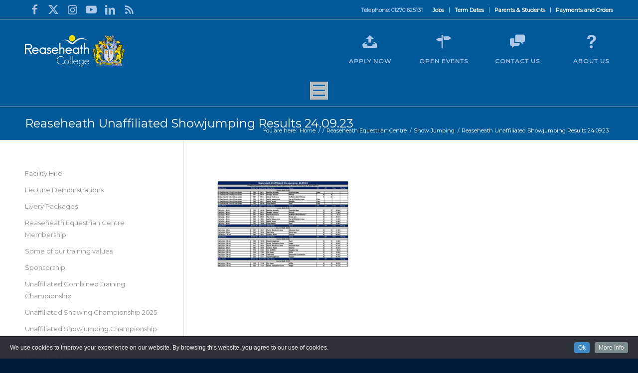

--- FILE ---
content_type: text/html; charset=UTF-8
request_url: https://www.reaseheath.ac.uk/reaseheath-equestrian-centre/showjumping/reaseheath-unaffiliated-showjumping-results-24-09-23/
body_size: 108550
content:
<!DOCTYPE html>
<html lang="en-GB" xmlns:fb="https://www.facebook.com/2008/fbml" xmlns:addthis="https://www.addthis.com/help/api-spec"  class="html_stretched responsive av-preloader-disabled  html_header_top html_logo_left html_main_nav_header html_menu_right html_large html_header_sticky_disabled html_header_shrinking_disabled html_header_topbar_active html_mobile_menu_tablet html_header_searchicon html_content_align_center html_header_unstick_top_disabled html_header_stretch_disabled html_av-submenu-hidden html_av-submenu-display-click html_av-overlay-side html_av-overlay-side-classic html_av-submenu-noclone html_entry_id_129435 av-cookies-no-cookie-consent av-no-preview av-default-lightbox html_text_menu_active av-mobile-menu-switch-default">
<head>
<meta charset="UTF-8" />


<!-- mobile setting -->
<meta name="viewport" content="width=device-width, initial-scale=1">

<!-- Scripts/CSS and wp_head hook -->
<meta name='robots' content='index, follow, max-image-preview:large, max-snippet:-1, max-video-preview:-1' />

<!-- Google Tag Manager for WordPress by gtm4wp.com -->
<script data-cfasync="false" data-pagespeed-no-defer>
	var gtm4wp_datalayer_name = "dataLayer";
	var dataLayer = dataLayer || [];
</script>
<!-- End Google Tag Manager for WordPress by gtm4wp.com -->
	<!-- This site is optimized with the Yoast SEO plugin v24.4 - https://yoast.com/wordpress/plugins/seo/ -->
	<title>Reaseheath Unaffiliated Showjumping Results 24.09.23 - Reaseheath College</title>
	<link rel="canonical" href="https://www.reaseheath.ac.uk/reaseheath-equestrian-centre/showjumping/reaseheath-unaffiliated-showjumping-results-24-09-23/" />
	<meta property="og:locale" content="en_GB" />
	<meta property="og:type" content="article" />
	<meta property="og:title" content="Reaseheath Unaffiliated Showjumping Results 24.09.23 - Reaseheath College" />
	<meta property="og:url" content="https://www.reaseheath.ac.uk/reaseheath-equestrian-centre/showjumping/reaseheath-unaffiliated-showjumping-results-24-09-23/" />
	<meta property="og:site_name" content="Reaseheath College" />
	<meta property="og:image" content="https://www.reaseheath.ac.uk/reaseheath-equestrian-centre/showjumping/reaseheath-unaffiliated-showjumping-results-24-09-23" />
	<meta property="og:image:width" content="1200" />
	<meta property="og:image:height" content="630" />
	<meta property="og:image:type" content="image/jpeg" />
	<script type="application/ld+json" class="yoast-schema-graph">{"@context":"https://schema.org","@graph":[{"@type":"WebPage","@id":"https://www.reaseheath.ac.uk/reaseheath-equestrian-centre/showjumping/reaseheath-unaffiliated-showjumping-results-24-09-23/","url":"https://www.reaseheath.ac.uk/reaseheath-equestrian-centre/showjumping/reaseheath-unaffiliated-showjumping-results-24-09-23/","name":"Reaseheath Unaffiliated Showjumping Results 24.09.23 - Reaseheath College","isPartOf":{"@id":"https://www.reaseheath.ac.uk/#website"},"primaryImageOfPage":{"@id":"https://www.reaseheath.ac.uk/reaseheath-equestrian-centre/showjumping/reaseheath-unaffiliated-showjumping-results-24-09-23/#primaryimage"},"image":{"@id":"https://www.reaseheath.ac.uk/reaseheath-equestrian-centre/showjumping/reaseheath-unaffiliated-showjumping-results-24-09-23/#primaryimage"},"thumbnailUrl":"https://www.reaseheath.ac.uk/wp-content/uploads/2023/09/Reaseheath-Unaffiliated-Showjumping-Results-24.09.23-pdf.jpg","datePublished":"2023-09-24T15:09:13+00:00","breadcrumb":{"@id":"https://www.reaseheath.ac.uk/reaseheath-equestrian-centre/showjumping/reaseheath-unaffiliated-showjumping-results-24-09-23/#breadcrumb"},"inLanguage":"en-GB","potentialAction":[{"@type":"ReadAction","target":["https://www.reaseheath.ac.uk/reaseheath-equestrian-centre/showjumping/reaseheath-unaffiliated-showjumping-results-24-09-23/"]}]},{"@type":"ImageObject","inLanguage":"en-GB","@id":"https://www.reaseheath.ac.uk/reaseheath-equestrian-centre/showjumping/reaseheath-unaffiliated-showjumping-results-24-09-23/#primaryimage","url":"https://www.reaseheath.ac.uk/wp-content/uploads/2023/09/Reaseheath-Unaffiliated-Showjumping-Results-24.09.23-pdf.jpg","contentUrl":"https://www.reaseheath.ac.uk/wp-content/uploads/2023/09/Reaseheath-Unaffiliated-Showjumping-Results-24.09.23-pdf.jpg"},{"@type":"BreadcrumbList","@id":"https://www.reaseheath.ac.uk/reaseheath-equestrian-centre/showjumping/reaseheath-unaffiliated-showjumping-results-24-09-23/#breadcrumb","itemListElement":[{"@type":"ListItem","position":1,"name":"Home","item":"https://www.reaseheath.ac.uk/home-page/"},{"@type":"ListItem","position":2,"name":"Reaseheath Equestrian Centre","item":"https://www.reaseheath.ac.uk/reaseheath-equestrian-centre/"},{"@type":"ListItem","position":3,"name":"Show Jumping","item":"https://www.reaseheath.ac.uk/reaseheath-equestrian-centre/showjumping/"},{"@type":"ListItem","position":4,"name":"Reaseheath Unaffiliated Showjumping Results 24.09.23"}]},{"@type":"WebSite","@id":"https://www.reaseheath.ac.uk/#website","url":"https://www.reaseheath.ac.uk/","name":"Reaseheath College","description":"Further and Higher Education","potentialAction":[{"@type":"SearchAction","target":{"@type":"EntryPoint","urlTemplate":"https://www.reaseheath.ac.uk/?s={search_term_string}"},"query-input":{"@type":"PropertyValueSpecification","valueRequired":true,"valueName":"search_term_string"}}],"inLanguage":"en-GB"}]}</script>
	<!-- / Yoast SEO plugin. -->


<link rel='dns-prefetch' href='//cdnjs.cloudflare.com' />
<link rel="alternate" type="application/rss+xml" title="Reaseheath College &raquo; Feed" href="https://www.reaseheath.ac.uk/feed/" />
<link rel="alternate" type="application/rss+xml" title="Reaseheath College &raquo; Comments Feed" href="https://www.reaseheath.ac.uk/comments/feed/" />
<link rel="alternate" type="text/calendar" title="Reaseheath College &raquo; iCal Feed" href="https://www.reaseheath.ac.uk/events/?ical=1" />

<!-- google webfont font replacement -->

			<script type='text/javascript'>

				(function() {

					/*	check if webfonts are disabled by user setting via cookie - or user must opt in.	*/
					var html = document.getElementsByTagName('html')[0];
					var cookie_check = html.className.indexOf('av-cookies-needs-opt-in') >= 0 || html.className.indexOf('av-cookies-can-opt-out') >= 0;
					var allow_continue = true;
					var silent_accept_cookie = html.className.indexOf('av-cookies-user-silent-accept') >= 0;

					if( cookie_check && ! silent_accept_cookie )
					{
						if( ! document.cookie.match(/aviaCookieConsent/) || html.className.indexOf('av-cookies-session-refused') >= 0 )
						{
							allow_continue = false;
						}
						else
						{
							if( ! document.cookie.match(/aviaPrivacyRefuseCookiesHideBar/) )
							{
								allow_continue = false;
							}
							else if( ! document.cookie.match(/aviaPrivacyEssentialCookiesEnabled/) )
							{
								allow_continue = false;
							}
							else if( document.cookie.match(/aviaPrivacyGoogleWebfontsDisabled/) )
							{
								allow_continue = false;
							}
						}
					}

					if( allow_continue )
					{
						var f = document.createElement('link');

						f.type 	= 'text/css';
						f.rel 	= 'stylesheet';
						f.href 	= 'https://fonts.googleapis.com/css?family=Montserrat&display=auto';
						f.id 	= 'avia-google-webfont';

						document.getElementsByTagName('head')[0].appendChild(f);
					}
				})();

			</script>
			<script type="text/javascript">
/* <![CDATA[ */
window._wpemojiSettings = {"baseUrl":"https:\/\/s.w.org\/images\/core\/emoji\/15.0.3\/72x72\/","ext":".png","svgUrl":"https:\/\/s.w.org\/images\/core\/emoji\/15.0.3\/svg\/","svgExt":".svg","source":{"concatemoji":"https:\/\/www.reaseheath.ac.uk\/wp-includes\/js\/wp-emoji-release.min.js?ver=6.5.7"}};
/*! This file is auto-generated */
!function(i,n){var o,s,e;function c(e){try{var t={supportTests:e,timestamp:(new Date).valueOf()};sessionStorage.setItem(o,JSON.stringify(t))}catch(e){}}function p(e,t,n){e.clearRect(0,0,e.canvas.width,e.canvas.height),e.fillText(t,0,0);var t=new Uint32Array(e.getImageData(0,0,e.canvas.width,e.canvas.height).data),r=(e.clearRect(0,0,e.canvas.width,e.canvas.height),e.fillText(n,0,0),new Uint32Array(e.getImageData(0,0,e.canvas.width,e.canvas.height).data));return t.every(function(e,t){return e===r[t]})}function u(e,t,n){switch(t){case"flag":return n(e,"\ud83c\udff3\ufe0f\u200d\u26a7\ufe0f","\ud83c\udff3\ufe0f\u200b\u26a7\ufe0f")?!1:!n(e,"\ud83c\uddfa\ud83c\uddf3","\ud83c\uddfa\u200b\ud83c\uddf3")&&!n(e,"\ud83c\udff4\udb40\udc67\udb40\udc62\udb40\udc65\udb40\udc6e\udb40\udc67\udb40\udc7f","\ud83c\udff4\u200b\udb40\udc67\u200b\udb40\udc62\u200b\udb40\udc65\u200b\udb40\udc6e\u200b\udb40\udc67\u200b\udb40\udc7f");case"emoji":return!n(e,"\ud83d\udc26\u200d\u2b1b","\ud83d\udc26\u200b\u2b1b")}return!1}function f(e,t,n){var r="undefined"!=typeof WorkerGlobalScope&&self instanceof WorkerGlobalScope?new OffscreenCanvas(300,150):i.createElement("canvas"),a=r.getContext("2d",{willReadFrequently:!0}),o=(a.textBaseline="top",a.font="600 32px Arial",{});return e.forEach(function(e){o[e]=t(a,e,n)}),o}function t(e){var t=i.createElement("script");t.src=e,t.defer=!0,i.head.appendChild(t)}"undefined"!=typeof Promise&&(o="wpEmojiSettingsSupports",s=["flag","emoji"],n.supports={everything:!0,everythingExceptFlag:!0},e=new Promise(function(e){i.addEventListener("DOMContentLoaded",e,{once:!0})}),new Promise(function(t){var n=function(){try{var e=JSON.parse(sessionStorage.getItem(o));if("object"==typeof e&&"number"==typeof e.timestamp&&(new Date).valueOf()<e.timestamp+604800&&"object"==typeof e.supportTests)return e.supportTests}catch(e){}return null}();if(!n){if("undefined"!=typeof Worker&&"undefined"!=typeof OffscreenCanvas&&"undefined"!=typeof URL&&URL.createObjectURL&&"undefined"!=typeof Blob)try{var e="postMessage("+f.toString()+"("+[JSON.stringify(s),u.toString(),p.toString()].join(",")+"));",r=new Blob([e],{type:"text/javascript"}),a=new Worker(URL.createObjectURL(r),{name:"wpTestEmojiSupports"});return void(a.onmessage=function(e){c(n=e.data),a.terminate(),t(n)})}catch(e){}c(n=f(s,u,p))}t(n)}).then(function(e){for(var t in e)n.supports[t]=e[t],n.supports.everything=n.supports.everything&&n.supports[t],"flag"!==t&&(n.supports.everythingExceptFlag=n.supports.everythingExceptFlag&&n.supports[t]);n.supports.everythingExceptFlag=n.supports.everythingExceptFlag&&!n.supports.flag,n.DOMReady=!1,n.readyCallback=function(){n.DOMReady=!0}}).then(function(){return e}).then(function(){var e;n.supports.everything||(n.readyCallback(),(e=n.source||{}).concatemoji?t(e.concatemoji):e.wpemoji&&e.twemoji&&(t(e.twemoji),t(e.wpemoji)))}))}((window,document),window._wpemojiSettings);
/* ]]> */
</script>
<link rel='stylesheet' id='cookieinfo-css' href='https://www.reaseheath.ac.uk/wp-content/plugins/CookieInfo/css/cookieinfo.css?ver=1.0' type='text/css' media='all' />
<link rel='stylesheet' id='avia-grid-css' href='https://www.reaseheath.ac.uk/wp-content/themes/enfold/css/grid.css?ver=5.7.1' type='text/css' media='all' />
<link rel='stylesheet' id='avia-base-css' href='https://www.reaseheath.ac.uk/wp-content/themes/enfold/css/base.css?ver=5.7.1' type='text/css' media='all' />
<link rel='stylesheet' id='avia-layout-css' href='https://www.reaseheath.ac.uk/wp-content/themes/enfold/css/layout.css?ver=5.7.1' type='text/css' media='all' />
<link rel='stylesheet' id='avia-module-audioplayer-css' href='https://www.reaseheath.ac.uk/wp-content/themes/enfold/config-templatebuilder/avia-shortcodes/audio-player/audio-player.css?ver=5.7.1' type='text/css' media='all' />
<link rel='stylesheet' id='avia-module-blog-css' href='https://www.reaseheath.ac.uk/wp-content/themes/enfold/config-templatebuilder/avia-shortcodes/blog/blog.css?ver=5.7.1' type='text/css' media='all' />
<link rel='stylesheet' id='avia-module-postslider-css' href='https://www.reaseheath.ac.uk/wp-content/themes/enfold/config-templatebuilder/avia-shortcodes/postslider/postslider.css?ver=5.7.1' type='text/css' media='all' />
<link rel='stylesheet' id='avia-module-button-css' href='https://www.reaseheath.ac.uk/wp-content/themes/enfold/config-templatebuilder/avia-shortcodes/buttons/buttons.css?ver=5.7.1' type='text/css' media='all' />
<link rel='stylesheet' id='avia-module-buttonrow-css' href='https://www.reaseheath.ac.uk/wp-content/themes/enfold/config-templatebuilder/avia-shortcodes/buttonrow/buttonrow.css?ver=5.7.1' type='text/css' media='all' />
<link rel='stylesheet' id='avia-module-button-fullwidth-css' href='https://www.reaseheath.ac.uk/wp-content/themes/enfold/config-templatebuilder/avia-shortcodes/buttons_fullwidth/buttons_fullwidth.css?ver=5.7.1' type='text/css' media='all' />
<link rel='stylesheet' id='avia-module-catalogue-css' href='https://www.reaseheath.ac.uk/wp-content/themes/enfold/config-templatebuilder/avia-shortcodes/catalogue/catalogue.css?ver=5.7.1' type='text/css' media='all' />
<link rel='stylesheet' id='avia-module-comments-css' href='https://www.reaseheath.ac.uk/wp-content/themes/enfold/config-templatebuilder/avia-shortcodes/comments/comments.css?ver=5.7.1' type='text/css' media='all' />
<link rel='stylesheet' id='avia-module-contact-css' href='https://www.reaseheath.ac.uk/wp-content/themes/enfold/config-templatebuilder/avia-shortcodes/contact/contact.css?ver=5.7.1' type='text/css' media='all' />
<link rel='stylesheet' id='avia-module-slideshow-css' href='https://www.reaseheath.ac.uk/wp-content/themes/enfold/config-templatebuilder/avia-shortcodes/slideshow/slideshow.css?ver=5.7.1' type='text/css' media='all' />
<link rel='stylesheet' id='avia-module-slideshow-contentpartner-css' href='https://www.reaseheath.ac.uk/wp-content/themes/enfold/config-templatebuilder/avia-shortcodes/contentslider/contentslider.css?ver=5.7.1' type='text/css' media='all' />
<link rel='stylesheet' id='avia-module-countdown-css' href='https://www.reaseheath.ac.uk/wp-content/themes/enfold/config-templatebuilder/avia-shortcodes/countdown/countdown.css?ver=5.7.1' type='text/css' media='all' />
<link rel='stylesheet' id='avia-module-events-upcoming-css' href='https://www.reaseheath.ac.uk/wp-content/themes/enfold/config-templatebuilder/avia-shortcodes/events_upcoming/events_upcoming.css?ver=5.7.1' type='text/css' media='all' />
<link rel='stylesheet' id='avia-module-gallery-css' href='https://www.reaseheath.ac.uk/wp-content/themes/enfold/config-templatebuilder/avia-shortcodes/gallery/gallery.css?ver=5.7.1' type='text/css' media='all' />
<link rel='stylesheet' id='avia-module-gallery-hor-css' href='https://www.reaseheath.ac.uk/wp-content/themes/enfold/config-templatebuilder/avia-shortcodes/gallery_horizontal/gallery_horizontal.css?ver=5.7.1' type='text/css' media='all' />
<link rel='stylesheet' id='avia-module-maps-css' href='https://www.reaseheath.ac.uk/wp-content/themes/enfold/config-templatebuilder/avia-shortcodes/google_maps/google_maps.css?ver=5.7.1' type='text/css' media='all' />
<link rel='stylesheet' id='avia-module-gridrow-css' href='https://www.reaseheath.ac.uk/wp-content/themes/enfold/config-templatebuilder/avia-shortcodes/grid_row/grid_row.css?ver=5.7.1' type='text/css' media='all' />
<link rel='stylesheet' id='avia-module-heading-css' href='https://www.reaseheath.ac.uk/wp-content/themes/enfold/config-templatebuilder/avia-shortcodes/heading/heading.css?ver=5.7.1' type='text/css' media='all' />
<link rel='stylesheet' id='avia-module-rotator-css' href='https://www.reaseheath.ac.uk/wp-content/themes/enfold/config-templatebuilder/avia-shortcodes/headline_rotator/headline_rotator.css?ver=5.7.1' type='text/css' media='all' />
<link rel='stylesheet' id='avia-module-hr-css' href='https://www.reaseheath.ac.uk/wp-content/themes/enfold/config-templatebuilder/avia-shortcodes/hr/hr.css?ver=5.7.1' type='text/css' media='all' />
<link rel='stylesheet' id='avia-module-icon-css' href='https://www.reaseheath.ac.uk/wp-content/themes/enfold/config-templatebuilder/avia-shortcodes/icon/icon.css?ver=5.7.1' type='text/css' media='all' />
<link rel='stylesheet' id='avia-module-icon-circles-css' href='https://www.reaseheath.ac.uk/wp-content/themes/enfold/config-templatebuilder/avia-shortcodes/icon_circles/icon_circles.css?ver=5.7.1' type='text/css' media='all' />
<link rel='stylesheet' id='avia-module-iconbox-css' href='https://www.reaseheath.ac.uk/wp-content/themes/enfold/config-templatebuilder/avia-shortcodes/iconbox/iconbox.css?ver=5.7.1' type='text/css' media='all' />
<link rel='stylesheet' id='avia-module-icongrid-css' href='https://www.reaseheath.ac.uk/wp-content/themes/enfold/config-templatebuilder/avia-shortcodes/icongrid/icongrid.css?ver=5.7.1' type='text/css' media='all' />
<link rel='stylesheet' id='avia-module-iconlist-css' href='https://www.reaseheath.ac.uk/wp-content/themes/enfold/config-templatebuilder/avia-shortcodes/iconlist/iconlist.css?ver=5.7.1' type='text/css' media='all' />
<link rel='stylesheet' id='avia-module-image-css' href='https://www.reaseheath.ac.uk/wp-content/themes/enfold/config-templatebuilder/avia-shortcodes/image/image.css?ver=5.7.1' type='text/css' media='all' />
<link rel='stylesheet' id='avia-module-image-diff-css' href='https://www.reaseheath.ac.uk/wp-content/themes/enfold/config-templatebuilder/avia-shortcodes/image_diff/image_diff.css?ver=5.7.1' type='text/css' media='all' />
<link rel='stylesheet' id='avia-module-hotspot-css' href='https://www.reaseheath.ac.uk/wp-content/themes/enfold/config-templatebuilder/avia-shortcodes/image_hotspots/image_hotspots.css?ver=5.7.1' type='text/css' media='all' />
<link rel='stylesheet' id='avia-module-sc-lottie-animation-css' href='https://www.reaseheath.ac.uk/wp-content/themes/enfold/config-templatebuilder/avia-shortcodes/lottie_animation/lottie_animation.css?ver=5.7.1' type='text/css' media='all' />
<link rel='stylesheet' id='avia-module-magazine-css' href='https://www.reaseheath.ac.uk/wp-content/themes/enfold/config-templatebuilder/avia-shortcodes/magazine/magazine.css?ver=5.7.1' type='text/css' media='all' />
<link rel='stylesheet' id='avia-module-masonry-css' href='https://www.reaseheath.ac.uk/wp-content/themes/enfold/config-templatebuilder/avia-shortcodes/masonry_entries/masonry_entries.css?ver=5.7.1' type='text/css' media='all' />
<link rel='stylesheet' id='avia-siteloader-css' href='https://www.reaseheath.ac.uk/wp-content/themes/enfold/css/avia-snippet-site-preloader.css?ver=5.7.1' type='text/css' media='all' />
<link rel='stylesheet' id='avia-module-menu-css' href='https://www.reaseheath.ac.uk/wp-content/themes/enfold/config-templatebuilder/avia-shortcodes/menu/menu.css?ver=5.7.1' type='text/css' media='all' />
<link rel='stylesheet' id='avia-module-notification-css' href='https://www.reaseheath.ac.uk/wp-content/themes/enfold/config-templatebuilder/avia-shortcodes/notification/notification.css?ver=5.7.1' type='text/css' media='all' />
<link rel='stylesheet' id='avia-module-numbers-css' href='https://www.reaseheath.ac.uk/wp-content/themes/enfold/config-templatebuilder/avia-shortcodes/numbers/numbers.css?ver=5.7.1' type='text/css' media='all' />
<link rel='stylesheet' id='avia-module-portfolio-css' href='https://www.reaseheath.ac.uk/wp-content/themes/enfold/config-templatebuilder/avia-shortcodes/portfolio/portfolio.css?ver=5.7.1' type='text/css' media='all' />
<link rel='stylesheet' id='avia-module-post-metadata-css' href='https://www.reaseheath.ac.uk/wp-content/themes/enfold/config-templatebuilder/avia-shortcodes/post_metadata/post_metadata.css?ver=5.7.1' type='text/css' media='all' />
<link rel='stylesheet' id='avia-module-progress-bar-css' href='https://www.reaseheath.ac.uk/wp-content/themes/enfold/config-templatebuilder/avia-shortcodes/progressbar/progressbar.css?ver=5.7.1' type='text/css' media='all' />
<link rel='stylesheet' id='avia-module-promobox-css' href='https://www.reaseheath.ac.uk/wp-content/themes/enfold/config-templatebuilder/avia-shortcodes/promobox/promobox.css?ver=5.7.1' type='text/css' media='all' />
<link rel='stylesheet' id='avia-sc-search-css' href='https://www.reaseheath.ac.uk/wp-content/themes/enfold/config-templatebuilder/avia-shortcodes/search/search.css?ver=5.7.1' type='text/css' media='all' />
<link rel='stylesheet' id='avia-module-slideshow-accordion-css' href='https://www.reaseheath.ac.uk/wp-content/themes/enfold/config-templatebuilder/avia-shortcodes/slideshow_accordion/slideshow_accordion.css?ver=5.7.1' type='text/css' media='all' />
<link rel='stylesheet' id='avia-module-slideshow-feature-image-css' href='https://www.reaseheath.ac.uk/wp-content/themes/enfold/config-templatebuilder/avia-shortcodes/slideshow_feature_image/slideshow_feature_image.css?ver=5.7.1' type='text/css' media='all' />
<link rel='stylesheet' id='avia-module-slideshow-fullsize-css' href='https://www.reaseheath.ac.uk/wp-content/themes/enfold/config-templatebuilder/avia-shortcodes/slideshow_fullsize/slideshow_fullsize.css?ver=5.7.1' type='text/css' media='all' />
<link rel='stylesheet' id='avia-module-slideshow-fullscreen-css' href='https://www.reaseheath.ac.uk/wp-content/themes/enfold/config-templatebuilder/avia-shortcodes/slideshow_fullscreen/slideshow_fullscreen.css?ver=5.7.1' type='text/css' media='all' />
<link rel='stylesheet' id='avia-module-slideshow-ls-css' href='https://www.reaseheath.ac.uk/wp-content/themes/enfold/config-templatebuilder/avia-shortcodes/slideshow_layerslider/slideshow_layerslider.css?ver=5.7.1' type='text/css' media='all' />
<link rel='stylesheet' id='avia-module-social-css' href='https://www.reaseheath.ac.uk/wp-content/themes/enfold/config-templatebuilder/avia-shortcodes/social_share/social_share.css?ver=5.7.1' type='text/css' media='all' />
<link rel='stylesheet' id='avia-module-tabsection-css' href='https://www.reaseheath.ac.uk/wp-content/themes/enfold/config-templatebuilder/avia-shortcodes/tab_section/tab_section.css?ver=5.7.1' type='text/css' media='all' />
<link rel='stylesheet' id='avia-module-table-css' href='https://www.reaseheath.ac.uk/wp-content/themes/enfold/config-templatebuilder/avia-shortcodes/table/table.css?ver=5.7.1' type='text/css' media='all' />
<link rel='stylesheet' id='avia-module-tabs-css' href='https://www.reaseheath.ac.uk/wp-content/themes/enfold/config-templatebuilder/avia-shortcodes/tabs/tabs.css?ver=5.7.1' type='text/css' media='all' />
<link rel='stylesheet' id='avia-module-team-css' href='https://www.reaseheath.ac.uk/wp-content/themes/enfold/config-templatebuilder/avia-shortcodes/team/team.css?ver=5.7.1' type='text/css' media='all' />
<link rel='stylesheet' id='avia-module-testimonials-css' href='https://www.reaseheath.ac.uk/wp-content/themes/enfold/config-templatebuilder/avia-shortcodes/testimonials/testimonials.css?ver=5.7.1' type='text/css' media='all' />
<link rel='stylesheet' id='avia-module-timeline-css' href='https://www.reaseheath.ac.uk/wp-content/themes/enfold/config-templatebuilder/avia-shortcodes/timeline/timeline.css?ver=5.7.1' type='text/css' media='all' />
<link rel='stylesheet' id='avia-module-toggles-css' href='https://www.reaseheath.ac.uk/wp-content/themes/enfold/config-templatebuilder/avia-shortcodes/toggles/toggles.css?ver=5.7.1' type='text/css' media='all' />
<link rel='stylesheet' id='avia-module-video-css' href='https://www.reaseheath.ac.uk/wp-content/themes/enfold/config-templatebuilder/avia-shortcodes/video/video.css?ver=5.7.1' type='text/css' media='all' />
<style id='wp-emoji-styles-inline-css' type='text/css'>

	img.wp-smiley, img.emoji {
		display: inline !important;
		border: none !important;
		box-shadow: none !important;
		height: 1em !important;
		width: 1em !important;
		margin: 0 0.07em !important;
		vertical-align: -0.1em !important;
		background: none !important;
		padding: 0 !important;
	}
</style>
<link rel='stylesheet' id='wp-block-library-css' href='https://www.reaseheath.ac.uk/wp-includes/css/dist/block-library/style.min.css?ver=6.5.7' type='text/css' media='all' />
<style id='global-styles-inline-css' type='text/css'>
body{--wp--preset--color--black: #000000;--wp--preset--color--cyan-bluish-gray: #abb8c3;--wp--preset--color--white: #ffffff;--wp--preset--color--pale-pink: #f78da7;--wp--preset--color--vivid-red: #cf2e2e;--wp--preset--color--luminous-vivid-orange: #ff6900;--wp--preset--color--luminous-vivid-amber: #fcb900;--wp--preset--color--light-green-cyan: #7bdcb5;--wp--preset--color--vivid-green-cyan: #00d084;--wp--preset--color--pale-cyan-blue: #8ed1fc;--wp--preset--color--vivid-cyan-blue: #0693e3;--wp--preset--color--vivid-purple: #9b51e0;--wp--preset--color--metallic-red: #b02b2c;--wp--preset--color--maximum-yellow-red: #edae44;--wp--preset--color--yellow-sun: #eeee22;--wp--preset--color--palm-leaf: #83a846;--wp--preset--color--aero: #7bb0e7;--wp--preset--color--old-lavender: #745f7e;--wp--preset--color--steel-teal: #5f8789;--wp--preset--color--raspberry-pink: #d65799;--wp--preset--color--medium-turquoise: #4ecac2;--wp--preset--gradient--vivid-cyan-blue-to-vivid-purple: linear-gradient(135deg,rgba(6,147,227,1) 0%,rgb(155,81,224) 100%);--wp--preset--gradient--light-green-cyan-to-vivid-green-cyan: linear-gradient(135deg,rgb(122,220,180) 0%,rgb(0,208,130) 100%);--wp--preset--gradient--luminous-vivid-amber-to-luminous-vivid-orange: linear-gradient(135deg,rgba(252,185,0,1) 0%,rgba(255,105,0,1) 100%);--wp--preset--gradient--luminous-vivid-orange-to-vivid-red: linear-gradient(135deg,rgba(255,105,0,1) 0%,rgb(207,46,46) 100%);--wp--preset--gradient--very-light-gray-to-cyan-bluish-gray: linear-gradient(135deg,rgb(238,238,238) 0%,rgb(169,184,195) 100%);--wp--preset--gradient--cool-to-warm-spectrum: linear-gradient(135deg,rgb(74,234,220) 0%,rgb(151,120,209) 20%,rgb(207,42,186) 40%,rgb(238,44,130) 60%,rgb(251,105,98) 80%,rgb(254,248,76) 100%);--wp--preset--gradient--blush-light-purple: linear-gradient(135deg,rgb(255,206,236) 0%,rgb(152,150,240) 100%);--wp--preset--gradient--blush-bordeaux: linear-gradient(135deg,rgb(254,205,165) 0%,rgb(254,45,45) 50%,rgb(107,0,62) 100%);--wp--preset--gradient--luminous-dusk: linear-gradient(135deg,rgb(255,203,112) 0%,rgb(199,81,192) 50%,rgb(65,88,208) 100%);--wp--preset--gradient--pale-ocean: linear-gradient(135deg,rgb(255,245,203) 0%,rgb(182,227,212) 50%,rgb(51,167,181) 100%);--wp--preset--gradient--electric-grass: linear-gradient(135deg,rgb(202,248,128) 0%,rgb(113,206,126) 100%);--wp--preset--gradient--midnight: linear-gradient(135deg,rgb(2,3,129) 0%,rgb(40,116,252) 100%);--wp--preset--font-size--small: 1rem;--wp--preset--font-size--medium: 1.125rem;--wp--preset--font-size--large: 1.75rem;--wp--preset--font-size--x-large: clamp(1.75rem, 3vw, 2.25rem);--wp--preset--spacing--20: 0.44rem;--wp--preset--spacing--30: 0.67rem;--wp--preset--spacing--40: 1rem;--wp--preset--spacing--50: 1.5rem;--wp--preset--spacing--60: 2.25rem;--wp--preset--spacing--70: 3.38rem;--wp--preset--spacing--80: 5.06rem;--wp--preset--shadow--natural: 6px 6px 9px rgba(0, 0, 0, 0.2);--wp--preset--shadow--deep: 12px 12px 50px rgba(0, 0, 0, 0.4);--wp--preset--shadow--sharp: 6px 6px 0px rgba(0, 0, 0, 0.2);--wp--preset--shadow--outlined: 6px 6px 0px -3px rgba(255, 255, 255, 1), 6px 6px rgba(0, 0, 0, 1);--wp--preset--shadow--crisp: 6px 6px 0px rgba(0, 0, 0, 1);}body { margin: 0;--wp--style--global--content-size: 800px;--wp--style--global--wide-size: 1130px; }.wp-site-blocks > .alignleft { float: left; margin-right: 2em; }.wp-site-blocks > .alignright { float: right; margin-left: 2em; }.wp-site-blocks > .aligncenter { justify-content: center; margin-left: auto; margin-right: auto; }:where(.is-layout-flex){gap: 0.5em;}:where(.is-layout-grid){gap: 0.5em;}body .is-layout-flow > .alignleft{float: left;margin-inline-start: 0;margin-inline-end: 2em;}body .is-layout-flow > .alignright{float: right;margin-inline-start: 2em;margin-inline-end: 0;}body .is-layout-flow > .aligncenter{margin-left: auto !important;margin-right: auto !important;}body .is-layout-constrained > .alignleft{float: left;margin-inline-start: 0;margin-inline-end: 2em;}body .is-layout-constrained > .alignright{float: right;margin-inline-start: 2em;margin-inline-end: 0;}body .is-layout-constrained > .aligncenter{margin-left: auto !important;margin-right: auto !important;}body .is-layout-constrained > :where(:not(.alignleft):not(.alignright):not(.alignfull)){max-width: var(--wp--style--global--content-size);margin-left: auto !important;margin-right: auto !important;}body .is-layout-constrained > .alignwide{max-width: var(--wp--style--global--wide-size);}body .is-layout-flex{display: flex;}body .is-layout-flex{flex-wrap: wrap;align-items: center;}body .is-layout-flex > *{margin: 0;}body .is-layout-grid{display: grid;}body .is-layout-grid > *{margin: 0;}body{padding-top: 0px;padding-right: 0px;padding-bottom: 0px;padding-left: 0px;}a:where(:not(.wp-element-button)){text-decoration: underline;}.wp-element-button, .wp-block-button__link{background-color: #32373c;border-width: 0;color: #fff;font-family: inherit;font-size: inherit;line-height: inherit;padding: calc(0.667em + 2px) calc(1.333em + 2px);text-decoration: none;}.has-black-color{color: var(--wp--preset--color--black) !important;}.has-cyan-bluish-gray-color{color: var(--wp--preset--color--cyan-bluish-gray) !important;}.has-white-color{color: var(--wp--preset--color--white) !important;}.has-pale-pink-color{color: var(--wp--preset--color--pale-pink) !important;}.has-vivid-red-color{color: var(--wp--preset--color--vivid-red) !important;}.has-luminous-vivid-orange-color{color: var(--wp--preset--color--luminous-vivid-orange) !important;}.has-luminous-vivid-amber-color{color: var(--wp--preset--color--luminous-vivid-amber) !important;}.has-light-green-cyan-color{color: var(--wp--preset--color--light-green-cyan) !important;}.has-vivid-green-cyan-color{color: var(--wp--preset--color--vivid-green-cyan) !important;}.has-pale-cyan-blue-color{color: var(--wp--preset--color--pale-cyan-blue) !important;}.has-vivid-cyan-blue-color{color: var(--wp--preset--color--vivid-cyan-blue) !important;}.has-vivid-purple-color{color: var(--wp--preset--color--vivid-purple) !important;}.has-metallic-red-color{color: var(--wp--preset--color--metallic-red) !important;}.has-maximum-yellow-red-color{color: var(--wp--preset--color--maximum-yellow-red) !important;}.has-yellow-sun-color{color: var(--wp--preset--color--yellow-sun) !important;}.has-palm-leaf-color{color: var(--wp--preset--color--palm-leaf) !important;}.has-aero-color{color: var(--wp--preset--color--aero) !important;}.has-old-lavender-color{color: var(--wp--preset--color--old-lavender) !important;}.has-steel-teal-color{color: var(--wp--preset--color--steel-teal) !important;}.has-raspberry-pink-color{color: var(--wp--preset--color--raspberry-pink) !important;}.has-medium-turquoise-color{color: var(--wp--preset--color--medium-turquoise) !important;}.has-black-background-color{background-color: var(--wp--preset--color--black) !important;}.has-cyan-bluish-gray-background-color{background-color: var(--wp--preset--color--cyan-bluish-gray) !important;}.has-white-background-color{background-color: var(--wp--preset--color--white) !important;}.has-pale-pink-background-color{background-color: var(--wp--preset--color--pale-pink) !important;}.has-vivid-red-background-color{background-color: var(--wp--preset--color--vivid-red) !important;}.has-luminous-vivid-orange-background-color{background-color: var(--wp--preset--color--luminous-vivid-orange) !important;}.has-luminous-vivid-amber-background-color{background-color: var(--wp--preset--color--luminous-vivid-amber) !important;}.has-light-green-cyan-background-color{background-color: var(--wp--preset--color--light-green-cyan) !important;}.has-vivid-green-cyan-background-color{background-color: var(--wp--preset--color--vivid-green-cyan) !important;}.has-pale-cyan-blue-background-color{background-color: var(--wp--preset--color--pale-cyan-blue) !important;}.has-vivid-cyan-blue-background-color{background-color: var(--wp--preset--color--vivid-cyan-blue) !important;}.has-vivid-purple-background-color{background-color: var(--wp--preset--color--vivid-purple) !important;}.has-metallic-red-background-color{background-color: var(--wp--preset--color--metallic-red) !important;}.has-maximum-yellow-red-background-color{background-color: var(--wp--preset--color--maximum-yellow-red) !important;}.has-yellow-sun-background-color{background-color: var(--wp--preset--color--yellow-sun) !important;}.has-palm-leaf-background-color{background-color: var(--wp--preset--color--palm-leaf) !important;}.has-aero-background-color{background-color: var(--wp--preset--color--aero) !important;}.has-old-lavender-background-color{background-color: var(--wp--preset--color--old-lavender) !important;}.has-steel-teal-background-color{background-color: var(--wp--preset--color--steel-teal) !important;}.has-raspberry-pink-background-color{background-color: var(--wp--preset--color--raspberry-pink) !important;}.has-medium-turquoise-background-color{background-color: var(--wp--preset--color--medium-turquoise) !important;}.has-black-border-color{border-color: var(--wp--preset--color--black) !important;}.has-cyan-bluish-gray-border-color{border-color: var(--wp--preset--color--cyan-bluish-gray) !important;}.has-white-border-color{border-color: var(--wp--preset--color--white) !important;}.has-pale-pink-border-color{border-color: var(--wp--preset--color--pale-pink) !important;}.has-vivid-red-border-color{border-color: var(--wp--preset--color--vivid-red) !important;}.has-luminous-vivid-orange-border-color{border-color: var(--wp--preset--color--luminous-vivid-orange) !important;}.has-luminous-vivid-amber-border-color{border-color: var(--wp--preset--color--luminous-vivid-amber) !important;}.has-light-green-cyan-border-color{border-color: var(--wp--preset--color--light-green-cyan) !important;}.has-vivid-green-cyan-border-color{border-color: var(--wp--preset--color--vivid-green-cyan) !important;}.has-pale-cyan-blue-border-color{border-color: var(--wp--preset--color--pale-cyan-blue) !important;}.has-vivid-cyan-blue-border-color{border-color: var(--wp--preset--color--vivid-cyan-blue) !important;}.has-vivid-purple-border-color{border-color: var(--wp--preset--color--vivid-purple) !important;}.has-metallic-red-border-color{border-color: var(--wp--preset--color--metallic-red) !important;}.has-maximum-yellow-red-border-color{border-color: var(--wp--preset--color--maximum-yellow-red) !important;}.has-yellow-sun-border-color{border-color: var(--wp--preset--color--yellow-sun) !important;}.has-palm-leaf-border-color{border-color: var(--wp--preset--color--palm-leaf) !important;}.has-aero-border-color{border-color: var(--wp--preset--color--aero) !important;}.has-old-lavender-border-color{border-color: var(--wp--preset--color--old-lavender) !important;}.has-steel-teal-border-color{border-color: var(--wp--preset--color--steel-teal) !important;}.has-raspberry-pink-border-color{border-color: var(--wp--preset--color--raspberry-pink) !important;}.has-medium-turquoise-border-color{border-color: var(--wp--preset--color--medium-turquoise) !important;}.has-vivid-cyan-blue-to-vivid-purple-gradient-background{background: var(--wp--preset--gradient--vivid-cyan-blue-to-vivid-purple) !important;}.has-light-green-cyan-to-vivid-green-cyan-gradient-background{background: var(--wp--preset--gradient--light-green-cyan-to-vivid-green-cyan) !important;}.has-luminous-vivid-amber-to-luminous-vivid-orange-gradient-background{background: var(--wp--preset--gradient--luminous-vivid-amber-to-luminous-vivid-orange) !important;}.has-luminous-vivid-orange-to-vivid-red-gradient-background{background: var(--wp--preset--gradient--luminous-vivid-orange-to-vivid-red) !important;}.has-very-light-gray-to-cyan-bluish-gray-gradient-background{background: var(--wp--preset--gradient--very-light-gray-to-cyan-bluish-gray) !important;}.has-cool-to-warm-spectrum-gradient-background{background: var(--wp--preset--gradient--cool-to-warm-spectrum) !important;}.has-blush-light-purple-gradient-background{background: var(--wp--preset--gradient--blush-light-purple) !important;}.has-blush-bordeaux-gradient-background{background: var(--wp--preset--gradient--blush-bordeaux) !important;}.has-luminous-dusk-gradient-background{background: var(--wp--preset--gradient--luminous-dusk) !important;}.has-pale-ocean-gradient-background{background: var(--wp--preset--gradient--pale-ocean) !important;}.has-electric-grass-gradient-background{background: var(--wp--preset--gradient--electric-grass) !important;}.has-midnight-gradient-background{background: var(--wp--preset--gradient--midnight) !important;}.has-small-font-size{font-size: var(--wp--preset--font-size--small) !important;}.has-medium-font-size{font-size: var(--wp--preset--font-size--medium) !important;}.has-large-font-size{font-size: var(--wp--preset--font-size--large) !important;}.has-x-large-font-size{font-size: var(--wp--preset--font-size--x-large) !important;}
.wp-block-navigation a:where(:not(.wp-element-button)){color: inherit;}
:where(.wp-block-post-template.is-layout-flex){gap: 1.25em;}:where(.wp-block-post-template.is-layout-grid){gap: 1.25em;}
:where(.wp-block-columns.is-layout-flex){gap: 2em;}:where(.wp-block-columns.is-layout-grid){gap: 2em;}
.wp-block-pullquote{font-size: 1.5em;line-height: 1.6;}
</style>
<link rel='stylesheet' id='aptf-bxslider-css' href='https://www.reaseheath.ac.uk/wp-content/plugins/accesspress-twitter-feed/css/jquery.bxslider.css?ver=1.6.9' type='text/css' media='all' />
<link rel='stylesheet' id='aptf-front-css-css' href='https://www.reaseheath.ac.uk/wp-content/plugins/accesspress-twitter-feed/css/frontend.css?ver=1.6.9' type='text/css' media='all' />
<link rel='stylesheet' id='aptf-font-css-css' href='https://www.reaseheath.ac.uk/wp-content/plugins/accesspress-twitter-feed/css/fonts.css?ver=1.6.9' type='text/css' media='all' />
<link rel='stylesheet' id='contact-form-7-css' href='https://www.reaseheath.ac.uk/wp-content/plugins/contact-form-7/includes/css/styles.css?ver=5.9.7' type='text/css' media='all' />
<link rel='stylesheet' id='gravityforms-autocomplete-css' href='https://cdnjs.cloudflare.com/ajax/libs/select2/4.0.6-rc.0/css/select2.min.css?ver=6.5.7' type='text/css' media='all' />
<link rel='stylesheet' id='wpa-css-css' href='https://www.reaseheath.ac.uk/wp-content/plugins/honeypot/includes/css/wpa.css?ver=2.3.02' type='text/css' media='all' />
<link rel='stylesheet' id='avia-scs-css' href='https://www.reaseheath.ac.uk/wp-content/themes/enfold/css/shortcodes.css?ver=5.7.1' type='text/css' media='all' />
<link rel='stylesheet' id='avia-fold-unfold-css' href='https://www.reaseheath.ac.uk/wp-content/themes/enfold/css/avia-snippet-fold-unfold.css?ver=5.7.1' type='text/css' media='all' />
<link rel='stylesheet' id='avia-popup-css-css' href='https://www.reaseheath.ac.uk/wp-content/themes/enfold/js/aviapopup/magnific-popup.min.css?ver=5.7.1' type='text/css' media='screen' />
<link rel='stylesheet' id='avia-lightbox-css' href='https://www.reaseheath.ac.uk/wp-content/themes/enfold/css/avia-snippet-lightbox.css?ver=5.7.1' type='text/css' media='screen' />
<link rel='stylesheet' id='avia-widget-css-css' href='https://www.reaseheath.ac.uk/wp-content/themes/enfold/css/avia-snippet-widget.css?ver=5.7.1' type='text/css' media='screen' />
<link rel='stylesheet' id='avia-dynamic-css' href='https://www.reaseheath.ac.uk/wp-content/uploads/dynamic_avia/reaseheath_college.css?ver=69659d2026293' type='text/css' media='all' />
<link rel='stylesheet' id='avia-custom-css' href='https://www.reaseheath.ac.uk/wp-content/themes/enfold/css/custom.css?ver=5.7.1' type='text/css' media='all' />
<link rel='stylesheet' id='avia-style-css' href='https://www.reaseheath.ac.uk/wp-content/themes/reaseheath/style.css?ver=5.7.1' type='text/css' media='all' />
<link rel='stylesheet' id='avia-events-cal-css' href='https://www.reaseheath.ac.uk/wp-content/themes/enfold/config-events-calendar/event-mod.css?ver=5.7.1' type='text/css' media='all' />
<link rel='stylesheet' id='addthis_all_pages-css' href='https://www.reaseheath.ac.uk/wp-content/plugins/addthis/frontend/build/addthis_wordpress_public.min.css?ver=6.5.7' type='text/css' media='all' />
<link rel='stylesheet' id='avia-gravity-css' href='https://www.reaseheath.ac.uk/wp-content/themes/enfold/config-gravityforms/gravity-mod.css?ver=5.7.1' type='text/css' media='screen' />
<script type="text/javascript" src="https://www.reaseheath.ac.uk/wp-includes/js/jquery/jquery.min.js?ver=3.7.1" id="jquery-core-js"></script>
<script type="text/javascript" src="https://www.reaseheath.ac.uk/wp-includes/js/jquery/jquery-migrate.min.js?ver=3.4.1" id="jquery-migrate-js"></script>
<script type="text/javascript" src="https://www.reaseheath.ac.uk/wp-content/plugins/accesspress-twitter-feed/js/jquery.bxslider.min.js?ver=1.6.9" id="aptf-bxslider-js"></script>
<script type="text/javascript" src="https://www.reaseheath.ac.uk/wp-content/plugins/accesspress-twitter-feed/js/frontend.js?ver=1.6.9" id="aptf-front-js-js"></script>
<script type="text/javascript" src="https://cdnjs.cloudflare.com/ajax/libs/select2/4.0.6-rc.0/js/select2.min.js?ver=6.5.7" id="gravityforms-autocomplete-js"></script>
<script type="text/javascript" src="https://www.reaseheath.ac.uk/wp-content/themes/enfold/js/avia-js.js?ver=5.7.1" id="avia-js-js"></script>
<script type="text/javascript" src="https://www.reaseheath.ac.uk/wp-content/themes/enfold/js/avia-compat.js?ver=5.7.1" id="avia-compat-js"></script>
<link rel="https://api.w.org/" href="https://www.reaseheath.ac.uk/wp-json/" /><link rel="alternate" type="application/json" href="https://www.reaseheath.ac.uk/wp-json/wp/v2/media/129435" /><link rel="EditURI" type="application/rsd+xml" title="RSD" href="https://www.reaseheath.ac.uk/xmlrpc.php?rsd" />
<meta name="generator" content="WordPress 6.5.7" />
<link rel='shortlink' href='https://www.reaseheath.ac.uk/?p=129435' />
<link rel="alternate" type="application/json+oembed" href="https://www.reaseheath.ac.uk/wp-json/oembed/1.0/embed?url=https%3A%2F%2Fwww.reaseheath.ac.uk%2Freaseheath-equestrian-centre%2Fshowjumping%2Freaseheath-unaffiliated-showjumping-results-24-09-23%2F" />
<link rel="alternate" type="text/xml+oembed" href="https://www.reaseheath.ac.uk/wp-json/oembed/1.0/embed?url=https%3A%2F%2Fwww.reaseheath.ac.uk%2Freaseheath-equestrian-centre%2Fshowjumping%2Freaseheath-unaffiliated-showjumping-results-24-09-23%2F&#038;format=xml" />
<style type="text/css" media="screen"></style><meta name="tec-api-version" content="v1"><meta name="tec-api-origin" content="https://www.reaseheath.ac.uk"><link rel="alternate" href="https://www.reaseheath.ac.uk/wp-json/tribe/events/v1/" />
<!-- Google Tag Manager for WordPress by gtm4wp.com -->
<!-- GTM Container placement set to footer -->
<script data-cfasync="false" data-pagespeed-no-defer type="text/javascript">
	var dataLayer_content = {"pagePostType":"attachment","pagePostType2":"single-attachment","pagePostAuthor":"Joshua Downing"};
	dataLayer.push( dataLayer_content );
</script>
<script data-cfasync="false" data-pagespeed-no-defer type="text/javascript">
(function(w,d,s,l,i){w[l]=w[l]||[];w[l].push({'gtm.start':
new Date().getTime(),event:'gtm.js'});var f=d.getElementsByTagName(s)[0],
j=d.createElement(s),dl=l!='dataLayer'?'&l='+l:'';j.async=true;j.src=
'//www.googletagmanager.com/gtm.js?id='+i+dl;f.parentNode.insertBefore(j,f);
})(window,document,'script','dataLayer','GTM-5VC99LB');
</script>
<!-- End Google Tag Manager for WordPress by gtm4wp.com --><link rel="profile" href="https://gmpg.org/xfn/11" />
<link rel="alternate" type="application/rss+xml" title="Reaseheath College RSS2 Feed" href="https://www.reaseheath.ac.uk/feed/" />
<link rel="pingback" href="https://www.reaseheath.ac.uk/xmlrpc.php" />
<!--[if lt IE 9]><script src="https://www.reaseheath.ac.uk/wp-content/themes/enfold/js/html5shiv.js"></script><![endif]-->
<link rel="icon" href="https://www.reaseheath.ac.uk/wp-content/uploads/2016/03/reaseheath-crest.png" type="image/png">
<link rel="preconnect" href="//code.tidio.co"><script data-cfasync="false" type="text/javascript">if (window.addthis_product === undefined) { window.addthis_product = "wpp"; } if (window.wp_product_version === undefined) { window.wp_product_version = "wpp-6.2.7"; } if (window.addthis_share === undefined) { window.addthis_share = {}; } if (window.addthis_config === undefined) { window.addthis_config = {"data_track_clickback":true,"ignore_server_config":true,"ui_atversion":300,"ui_508_compliant":true}; } if (window.addthis_layers === undefined) { window.addthis_layers = {}; } if (window.addthis_layers_tools === undefined) { window.addthis_layers_tools = [{"sharetoolbox":{"numPreferredServices":5,"thirdPartyButtons":true,"services":"facebook_like,tweet,pinterest_pinit,counter","elements":".addthis_inline_share_toolbox_below,.at-below-post-homepage,.at-below-post-arch-page,.at-below-post,.at-below-post-page"}}]; } else { window.addthis_layers_tools.push({"sharetoolbox":{"numPreferredServices":5,"thirdPartyButtons":true,"services":"facebook_like,tweet,pinterest_pinit,counter","elements":".addthis_inline_share_toolbox_below,.at-below-post-homepage,.at-below-post-arch-page,.at-below-post,.at-below-post-page"}});  } if (window.addthis_plugin_info === undefined) { window.addthis_plugin_info = {"info_status":"enabled","cms_name":"WordPress","plugin_name":"Share Buttons by AddThis","plugin_version":"6.2.7","plugin_mode":"WordPress","anonymous_profile_id":"wp-36077e4435d8c4606297b55f02ddd415","page_info":{"template":"pages","post_type":"attachment"},"sharing_enabled_on_post_via_metabox":false}; } 
                    (function() {
                      var first_load_interval_id = setInterval(function () {
                        if (typeof window.addthis !== 'undefined') {
                          window.clearInterval(first_load_interval_id);
                          if (typeof window.addthis_layers !== 'undefined' && Object.getOwnPropertyNames(window.addthis_layers).length > 0) {
                            window.addthis.layers(window.addthis_layers);
                          }
                          if (Array.isArray(window.addthis_layers_tools)) {
                            for (i = 0; i < window.addthis_layers_tools.length; i++) {
                              window.addthis.layers(window.addthis_layers_tools[i]);
                            }
                          }
                        }
                     },1000)
                    }());
                </script> <script data-cfasync="false" type="text/javascript" src="https://s7.addthis.com/js/300/addthis_widget.js#pubid=ra-4f69a87370a6050f" async="async"></script><style type="text/css">
		@font-face {font-family: 'entypo-fontello'; font-weight: normal; font-style: normal; font-display: auto;
		src: url('https://www.reaseheath.ac.uk/wp-content/themes/enfold/config-templatebuilder/avia-template-builder/assets/fonts/entypo-fontello.woff2') format('woff2'),
		url('https://www.reaseheath.ac.uk/wp-content/themes/enfold/config-templatebuilder/avia-template-builder/assets/fonts/entypo-fontello.woff') format('woff'),
		url('https://www.reaseheath.ac.uk/wp-content/themes/enfold/config-templatebuilder/avia-template-builder/assets/fonts/entypo-fontello.ttf') format('truetype'),
		url('https://www.reaseheath.ac.uk/wp-content/themes/enfold/config-templatebuilder/avia-template-builder/assets/fonts/entypo-fontello.svg#entypo-fontello') format('svg'),
		url('https://www.reaseheath.ac.uk/wp-content/themes/enfold/config-templatebuilder/avia-template-builder/assets/fonts/entypo-fontello.eot'),
		url('https://www.reaseheath.ac.uk/wp-content/themes/enfold/config-templatebuilder/avia-template-builder/assets/fonts/entypo-fontello.eot?#iefix') format('embedded-opentype');
		} #top .avia-font-entypo-fontello, body .avia-font-entypo-fontello, html body [data-av_iconfont='entypo-fontello']:before{ font-family: 'entypo-fontello'; }
		
		@font-face {font-family: 'fontello'; font-weight: normal; font-style: normal; font-display: auto;
		src: url('https://www.reaseheath.ac.uk/wp-content/uploads/avia_fonts/fontello/fontello.woff2') format('woff2'),
		url('https://www.reaseheath.ac.uk/wp-content/uploads/avia_fonts/fontello/fontello.woff') format('woff'),
		url('https://www.reaseheath.ac.uk/wp-content/uploads/avia_fonts/fontello/fontello.ttf') format('truetype'),
		url('https://www.reaseheath.ac.uk/wp-content/uploads/avia_fonts/fontello/fontello.svg#fontello') format('svg'),
		url('https://www.reaseheath.ac.uk/wp-content/uploads/avia_fonts/fontello/fontello.eot'),
		url('https://www.reaseheath.ac.uk/wp-content/uploads/avia_fonts/fontello/fontello.eot?#iefix') format('embedded-opentype');
		} #top .avia-font-fontello, body .avia-font-fontello, html body [data-av_iconfont='fontello']:before{ font-family: 'fontello'; }
		</style>

<!--
Debugging Info for Theme support: 

Theme: Enfold
Version: 5.7.1
Installed: enfold
AviaFramework Version: 5.6
AviaBuilder Version: 5.3
aviaElementManager Version: 1.0.1
- - - - - - - - - - -
ChildTheme: Reaseheath College
ChildTheme Version: 1.0
ChildTheme Installed: enfold

- - - - - - - - - - -
ML:512-PU:133-PLA:31
WP:6.5.7
Compress: CSS:disabled - JS:disabled
Updates: disabled
PLAu:31
-->
</head>

<body id="top" class="attachment attachment-template-default attachmentid-129435 attachment-pdf stretched rtl_columns av-curtain-numeric montserrat reaseheath-equestrian-centre showjumping reaseheath-unaffiliated-showjumping-results-24-09-23 tribe-no-js avia-responsive-images-support" itemscope="itemscope" itemtype="https://schema.org/WebPage" >

	
	<div id='wrap_all'>

	
<header id='header' class='all_colors header_color light_bg_color  av_header_top av_logo_left av_main_nav_header av_menu_right av_large av_header_sticky_disabled av_header_shrinking_disabled av_header_stretch_disabled av_mobile_menu_tablet av_header_searchicon av_header_unstick_top_disabled av_bottom_nav_disabled  av_header_border_disabled' data-av_shrink_factor='50' role="banner" itemscope="itemscope" itemtype="https://schema.org/WPHeader" >

		<div id='header_meta' class='container_wrap container_wrap_meta  av_icon_active_left av_extra_header_active av_secondary_right av_phone_active_right av_entry_id_129435'>

			      <div class='container'>
			      <ul class='noLightbox social_bookmarks icon_count_6'><li class='social_bookmarks_facebook av-social-link-facebook social_icon_1'><a target="_blank" aria-label="Link to Facebook" href='https://www.facebook.com/reaseheathcollege' aria-hidden='false' data-av_icon='' data-av_iconfont='entypo-fontello' title='Facebook' rel="noopener"><span class='avia_hidden_link_text'>Facebook</span></a></li><li class='social_bookmarks_twitter av-social-link-twitter social_icon_2'><a target="_blank" aria-label="Link to X" href='https://twitter.com/reaseheath' aria-hidden='false' data-av_icon='' data-av_iconfont='entypo-fontello' title='X' rel="noopener"><span class='avia_hidden_link_text'>X</span></a></li><li class='social_bookmarks_instagram av-social-link-instagram social_icon_3'><a target="_blank" aria-label="Link to Instagram" href='https://www.instagram.com/reaseheathcollege/' aria-hidden='false' data-av_icon='' data-av_iconfont='entypo-fontello' title='Instagram' rel="noopener"><span class='avia_hidden_link_text'>Instagram</span></a></li><li class='social_bookmarks_youtube av-social-link-youtube social_icon_4'><a target="_blank" aria-label="Link to Youtube" href='https://www.youtube.com/user/reaseheathcollege' aria-hidden='false' data-av_icon='' data-av_iconfont='entypo-fontello' title='Youtube' rel="noopener"><span class='avia_hidden_link_text'>Youtube</span></a></li><li class='social_bookmarks_linkedin av-social-link-linkedin social_icon_5'><a target="_blank" aria-label="Link to LinkedIn" href='https://www.linkedin.com/school/reaseheath-college' aria-hidden='false' data-av_icon='' data-av_iconfont='entypo-fontello' title='LinkedIn' rel="noopener"><span class='avia_hidden_link_text'>LinkedIn</span></a></li><li class='social_bookmarks_rss av-social-link-rss social_icon_6'><a  aria-label="Link to Rss  this site" href='https://www.reaseheath.ac.uk/feed/' aria-hidden='false' data-av_icon='' data-av_iconfont='entypo-fontello' title='Rss'><span class='avia_hidden_link_text'>Rss</span></a></li></ul><nav class='sub_menu'  role="navigation" itemscope="itemscope" itemtype="https://schema.org/SiteNavigationElement" ><ul role="menu" class="menu" id="avia2-menu"><li role="menuitem" id="menu-item-92727" class="menu-item menu-item-type-custom menu-item-object-custom menu-item-92727"><a href="/job-vacancies/">Jobs</a></li>
<li role="menuitem" id="menu-item-92726" class="menu-item menu-item-type-custom menu-item-object-custom menu-item-92726"><a href="https://www.reaseheath.ac.uk/term-dates/">Term Dates</a></li>
<li role="menuitem" id="menu-item-92725" class="menu-item menu-item-type-custom menu-item-object-custom menu-item-92725"><a href="https://www.reaseheath.ac.uk/contact-us/parents-and-students/">Parents &#038; Students</a></li>
<li role="menuitem" id="menu-item-92728" class="menu-item menu-item-type-custom menu-item-object-custom menu-item-92728"><a href="/online-store/">Payments and Orders</a></li>
</ul></nav><div class='phone-info with_nav'><div>Telephone: 01270 625131</div></div>			      </div>
		</div>

		<div  id='header_main' class='container_wrap container_wrap_logo'>

        
<search>
	<form action="https://www.reaseheath.ac.uk/" id="searchform" method="get" class="av_disable_ajax_search">
		<div>
			<input type="submit" value="" id="searchsubmit" class="button avia-font-entypo-fontello" title="Click to start search" />
			<input type="search" id="s" name="s" value="" aria-label='Search' placeholder='Search' required />
					</div>
	</form>
</search>
<div class='container av-logo-container'><div class='inner-container'><span class='logo avia-standard-logo'><a href='https://www.reaseheath.ac.uk/' class='' aria-label='reaseheath-logo-web-header-1' title='reaseheath-logo-web-header-1'><img src="https://www.reaseheath.ac.uk/wp-content/uploads/2019/09/reaseheath-logo-web-header-1.png" srcset="https://www.reaseheath.ac.uk/wp-content/uploads/2019/09/reaseheath-logo-web-header-1.png 400w, https://www.reaseheath.ac.uk/wp-content/uploads/2019/09/reaseheath-logo-web-header-1-300x150.png 300w" sizes="(max-width: 400px) 100vw, 400px" height="100" width="300" alt='Reaseheath College' title='reaseheath-logo-web-header-1' /></a></span><nav class='main_menu' data-selectname='Select a page'  role="navigation" itemscope="itemscope" itemtype="https://schema.org/SiteNavigationElement" ><div class="avia-menu av-main-nav-wrap"><ul role="menu" class="menu av-main-nav" id="avia-menu"><li role="menuitem" id="menu-item-96225" class="menu-item menu-item-type-custom menu-item-object-custom menu-item-top-level menu-item-top-level-1"><a itemprop="url" tabindex="0"><span class="avia-bullet"></span><span class="avia-menu-text"></span><span class="avia-menu-fx"><span class="avia-arrow-wrap"><span class="avia-arrow"></span></span></span></a></li>
<li role="menuitem" id="menu-item-130433" class="menu-item menu-item-type-custom menu-item-object-custom menu-item-has-children menu-item-top-level menu-item-top-level-2"><a href="https://www.reaseheath.ac.uk/further-education/courses" itemprop="url" tabindex="0"><span class="avia-bullet"></span><span class="avia-menu-text">College Courses</span><span class="avia-menu-fx"><span class="avia-arrow-wrap"><span class="avia-arrow"></span></span></span></a>


<ul class="sub-menu">
	<li role="menuitem" id="menu-item-127418" class="menu-item menu-item-type-custom menu-item-object-custom"><a href="https://www.reaseheath.ac.uk/further-education/courses" itemprop="url" tabindex="0"><span class="avia-bullet"></span><span class="avia-menu-text">Subject Areas</span></a></li>
	<li role="menuitem" id="menu-item-127419" class="menu-item menu-item-type-custom menu-item-object-custom"><a href="https://www.reaseheath.ac.uk/further-education/t-levels/" itemprop="url" tabindex="0"><span class="avia-bullet"></span><span class="avia-menu-text">T Levels</span></a></li>
	<li role="menuitem" id="menu-item-127420" class="menu-item menu-item-type-custom menu-item-object-custom"><a href="https://www.reaseheath.ac.uk/apprenticeships/" itemprop="url" tabindex="0"><span class="avia-bullet"></span><span class="avia-menu-text">Apprenticeships</span></a></li>
	<li role="menuitem" id="menu-item-127421" class="menu-item menu-item-type-custom menu-item-object-custom"><a href="https://www.reaseheath.ac.uk/14-16-students/" itemprop="url" tabindex="0"><span class="avia-bullet"></span><span class="avia-menu-text">14 &#8211; 16 Students</span></a></li>
</ul>
</li>
<li role="menuitem" id="menu-item-127422" class="menu-item menu-item-type-custom menu-item-object-custom menu-item-mega-parent  menu-item-top-level menu-item-top-level-3"><a href="https://ucreaseheath.ac.uk/" itemprop="url" tabindex="0"><span class="avia-bullet"></span><span class="avia-menu-text">Degrees</span><span class="avia-menu-fx"><span class="avia-arrow-wrap"><span class="avia-arrow"></span></span></span></a></li>
<li role="menuitem" id="menu-item-145092" class="menu-item menu-item-type-custom menu-item-object-custom menu-item-has-children menu-item-top-level menu-item-top-level-4"><a href="https://www.reaseheath.ac.uk/adult-learners/" itemprop="url" tabindex="0"><span class="avia-bullet"></span><span class="avia-menu-text">Adult Courses</span><span class="avia-menu-fx"><span class="avia-arrow-wrap"><span class="avia-arrow"></span></span></span></a>


<ul class="sub-menu">
	<li role="menuitem" id="menu-item-145108" class="menu-item menu-item-type-custom menu-item-object-custom"><a href="https://www.reaseheath.ac.uk/adults-learners/" itemprop="url" tabindex="0"><span class="avia-bullet"></span><span class="avia-menu-text">View all adult courses</span></a></li>
	<li role="menuitem" id="menu-item-145093" class="menu-item menu-item-type-custom menu-item-object-custom"><a href="https://www.reaseheath.ac.uk/adult-learners/animal-management-courses-for-adult-learners/" itemprop="url" tabindex="0"><span class="avia-bullet"></span><span class="avia-menu-text">Animal Management</span></a></li>
	<li role="menuitem" id="menu-item-145095" class="menu-item menu-item-type-custom menu-item-object-custom"><a href="https://www.reaseheath.ac.uk/adult-learners/bakery-courses-for-adult-learners/" itemprop="url" tabindex="0"><span class="avia-bullet"></span><span class="avia-menu-text">Bakery &#038; Patisserie</span></a></li>
	<li role="menuitem" id="menu-item-145096" class="menu-item menu-item-type-custom menu-item-object-custom"><a href="https://www.reaseheath.ac.uk/adult-learners/business-courses-for-adult-learners/" itemprop="url" tabindex="0"><span class="avia-bullet"></span><span class="avia-menu-text">Business</span></a></li>
	<li role="menuitem" id="menu-item-145097" class="menu-item menu-item-type-custom menu-item-object-custom"><a href="https://www.reaseheath.ac.uk/adult-learners/butchery-courses-for-adult-learners/" itemprop="url" tabindex="0"><span class="avia-bullet"></span><span class="avia-menu-text">Butchery</span></a></li>
	<li role="menuitem" id="menu-item-145098" class="menu-item menu-item-type-custom menu-item-object-custom"><a href="https://www.reaseheath.ac.uk/adult-learners/nptc/" itemprop="url" tabindex="0"><span class="avia-bullet"></span><span class="avia-menu-text">NPTC</span></a></li>
	<li role="menuitem" id="menu-item-145099" class="menu-item menu-item-type-custom menu-item-object-custom"><a href="https://www.reaseheath.ac.uk/adult-learners/construction-short-courses/" itemprop="url" tabindex="0"><span class="avia-bullet"></span><span class="avia-menu-text">Construction</span></a></li>
	<li role="menuitem" id="menu-item-145100" class="menu-item menu-item-type-custom menu-item-object-custom"><a href="https://www.reaseheath.ac.uk/adult-learners/engineering-motor-vehicle-courses-adult-learners/" itemprop="url" tabindex="0"><span class="avia-bullet"></span><span class="avia-menu-text">Engineering &#038; Motor Vehicle</span></a></li>
	<li role="menuitem" id="menu-item-145101" class="menu-item menu-item-type-custom menu-item-object-custom"><a href="https://www.reaseheath.ac.uk/adult-learners/equine/" itemprop="url" tabindex="0"><span class="avia-bullet"></span><span class="avia-menu-text">Equine</span></a></li>
	<li role="menuitem" id="menu-item-145102" class="menu-item menu-item-type-custom menu-item-object-custom"><a href="https://www.reaseheath.ac.uk/adult-learners/floristry/" itemprop="url" tabindex="0"><span class="avia-bullet"></span><span class="avia-menu-text">Floristry</span></a></li>
	<li role="menuitem" id="menu-item-145103" class="menu-item menu-item-type-custom menu-item-object-custom"><a href="https://www.reaseheath.ac.uk/adult-learners/food-courses-for-adult-learners/" itemprop="url" tabindex="0"><span class="avia-bullet"></span><span class="avia-menu-text">Food Technology</span></a></li>
	<li role="menuitem" id="menu-item-145104" class="menu-item menu-item-type-custom menu-item-object-custom"><a href="https://www.reaseheath.ac.uk/adult-learners/horticulture-courses-adult-learners/" itemprop="url" tabindex="0"><span class="avia-bullet"></span><span class="avia-menu-text">Horticulture</span></a></li>
	<li role="menuitem" id="menu-item-145105" class="menu-item menu-item-type-custom menu-item-object-custom"><a href="https://www.reaseheath.ac.uk/adult-learners/maths-and-english-for-adults/" itemprop="url" tabindex="0"><span class="avia-bullet"></span><span class="avia-menu-text">Maths &#038; English</span></a></li>
	<li role="menuitem" id="menu-item-145106" class="menu-item menu-item-type-custom menu-item-object-custom"><a href="https://www.reaseheath.ac.uk/teacher-training/" itemprop="url" tabindex="0"><span class="avia-bullet"></span><span class="avia-menu-text">Teacher Training</span></a></li>
	<li role="menuitem" id="menu-item-145603" class="menu-item menu-item-type-custom menu-item-object-custom"><a href="https://www.reaseheath.ac.uk/adult-learners/sport-courses-for-adult-learners/" itemprop="url" tabindex="0"><span class="avia-bullet"></span><span class="avia-menu-text">Sport</span></a></li>
	<li role="menuitem" id="menu-item-145107" class="menu-item menu-item-type-custom menu-item-object-custom"><a href="https://www.reaseheath.ac.uk/adult-learners/veterinary-nursing/" itemprop="url" tabindex="0"><span class="avia-bullet"></span><span class="avia-menu-text">Veterinary Nursing</span></a></li>
</ul>
</li>
<li role="menuitem" id="menu-item-145115" class="menu-item menu-item-type-custom menu-item-object-custom menu-item-has-children menu-item-top-level menu-item-top-level-5"><a href="https://www.reaseheath.ac.uk/support/" itemprop="url" tabindex="0"><span class="avia-bullet"></span><span class="avia-menu-text">Student Support</span><span class="avia-menu-fx"><span class="avia-arrow-wrap"><span class="avia-arrow"></span></span></span></a>


<ul class="sub-menu">
	<li role="menuitem" id="menu-item-127436" class="menu-item menu-item-type-custom menu-item-object-custom"><a href="https://www.reaseheath.ac.uk/fees-and-funding/" itemprop="url" tabindex="0"><span class="avia-bullet"></span><span class="avia-menu-text">Financial Support</span></a></li>
	<li role="menuitem" id="menu-item-127437" class="menu-item menu-item-type-custom menu-item-object-custom"><a href="https://www.reaseheath.ac.uk/support/" itemprop="url" tabindex="0"><span class="avia-bullet"></span><span class="avia-menu-text">Learning Support</span></a></li>
	<li role="menuitem" id="menu-item-127434" class="menu-item menu-item-type-custom menu-item-object-custom"><a href="https://www.reaseheath.ac.uk/welfare/" itemprop="url" tabindex="0"><span class="avia-bullet"></span><span class="avia-menu-text">Health and Wellbeing</span></a></li>
	<li role="menuitem" id="menu-item-137867" class="menu-item menu-item-type-custom menu-item-object-custom"><a href="https://www.reaseheath.ac.uk/careers-service/" itemprop="url" tabindex="0"><span class="avia-bullet"></span><span class="avia-menu-text">Careers Advice</span></a></li>
	<li role="menuitem" id="menu-item-137864" class="menu-item menu-item-type-custom menu-item-object-custom"><a href="https://www.reaseheath.ac.uk/careerready/" itemprop="url" tabindex="0"><span class="avia-bullet"></span><span class="avia-menu-text">Career Ready</span></a></li>
	<li role="menuitem" id="menu-item-145117" class="menu-item menu-item-type-custom menu-item-object-custom"><a href="https://www.reaseheath.ac.uk/further-education/living-at-reaseheath/" itemprop="url" tabindex="0"><span class="avia-bullet"></span><span class="avia-menu-text">Accommodation</span></a></li>
	<li role="menuitem" id="menu-item-145116" class="menu-item menu-item-type-custom menu-item-object-custom"><a href="https://www.reaseheath.ac.uk/further-education/transport/" itemprop="url" tabindex="0"><span class="avia-bullet"></span><span class="avia-menu-text">Transport</span></a></li>
</ul>
</li>
<li role="menuitem" id="menu-item-127433" class="menu-item menu-item-type-custom menu-item-object-custom menu-item-has-children menu-item-top-level menu-item-top-level-6"><a href="https://www.reaseheath.ac.uk/further-education/" itemprop="url" tabindex="0"><span class="avia-bullet"></span><span class="avia-menu-text">Student Experience</span><span class="avia-menu-fx"><span class="avia-arrow-wrap"><span class="avia-arrow"></span></span></span></a>


<ul class="sub-menu">
	<li role="menuitem" id="menu-item-127425" class="menu-item menu-item-type-custom menu-item-object-custom"><a href="https://www.reaseheath.ac.uk/student-life/" itemprop="url" tabindex="0"><span class="avia-bullet"></span><span class="avia-menu-text">Student Life</span></a></li>
	<li role="menuitem" id="menu-item-137865" class="menu-item menu-item-type-custom menu-item-object-custom"><a href="https://www.reaseheath.ac.uk/careerready/enrichment/" itemprop="url" tabindex="0"><span class="avia-bullet"></span><span class="avia-menu-text">Enrichment</span></a></li>
	<li role="menuitem" id="menu-item-127430" class="menu-item menu-item-type-custom menu-item-object-custom"><a href="https://www.reaseheath.ac.uk/student-life/awards/" itemprop="url" tabindex="0"><span class="avia-bullet"></span><span class="avia-menu-text">Presentation of Awards</span></a></li>
	<li role="menuitem" id="menu-item-127431" class="menu-item menu-item-type-custom menu-item-object-custom"><a href="https://www.reaseheath.ac.uk/societies/" itemprop="url" tabindex="0"><span class="avia-bullet"></span><span class="avia-menu-text">Clubs and Societies</span></a></li>
	<li role="menuitem" id="menu-item-127432" class="menu-item menu-item-type-custom menu-item-object-custom"><a href="https://www.reaseheath.ac.uk/rag-fundraising/" itemprop="url" tabindex="0"><span class="avia-bullet"></span><span class="avia-menu-text">RAG Fundraising</span></a></li>
	<li role="menuitem" id="menu-item-127438" class="menu-item menu-item-type-custom menu-item-object-custom"><a href="https://www.reaseheath.ac.uk/bemore/" itemprop="url" tabindex="0"><span class="avia-bullet"></span><span class="avia-menu-text">BeMore</span></a></li>
	<li role="menuitem" id="menu-item-127435" class="menu-item menu-item-type-custom menu-item-object-custom"><a href="https://www.reaseheath.ac.uk/further-education/transport/" itemprop="url" tabindex="0"><span class="avia-bullet"></span><span class="avia-menu-text">Transport</span></a></li>
	<li role="menuitem" id="menu-item-127426" class="menu-item menu-item-type-custom menu-item-object-custom"><a href="https://www.reaseheath.ac.uk/further-education/living-at-reaseheath/" itemprop="url" tabindex="0"><span class="avia-bullet"></span><span class="avia-menu-text">Accommodation</span></a></li>
</ul>
</li>
<li role="menuitem" id="menu-item-105515" class="menu-item menu-item-type-custom menu-item-object-custom menu-item-mega-parent  menu-item-top-level menu-item-top-level-7"><a target="_blank" href="https://reaseheathbusinesshub.com/" itemprop="url" tabindex="0" rel="noopener"><span class="avia-bullet"></span><span class="avia-menu-text">Employers</span><span class="avia-menu-fx"><span class="avia-arrow-wrap"><span class="avia-arrow"></span></span></span></a></li>
<li role="menuitem" id="menu-item-145109" class="menu-item menu-item-type-custom menu-item-object-custom menu-item-top-level menu-item-top-level-8"><a href="https://www.reaseheath.ac.uk/leading-edge/" itemprop="url" tabindex="0"><span class="avia-bullet"></span><span class="avia-menu-text">Leading Edge</span><span class="avia-menu-fx"><span class="avia-arrow-wrap"><span class="avia-arrow"></span></span></span></a></li>
<li id="menu-item-search" class="noMobile menu-item menu-item-search-dropdown menu-item-avia-special" role="menuitem"><a aria-label="Search" href="?s=" rel="nofollow" data-avia-search-tooltip="
&lt;search&gt;
	&lt;form role=&quot;search&quot; action=&quot;https://www.reaseheath.ac.uk/&quot; id=&quot;searchform&quot; method=&quot;get&quot; class=&quot;&quot;&gt;
		&lt;div&gt;
			&lt;input type=&quot;submit&quot; value=&quot;&quot; id=&quot;searchsubmit&quot; class=&quot;button avia-font-entypo-fontello&quot; title=&quot;Enter at least 3 characters to show search results in a dropdown or click to route to search result page to show all results&quot; /&gt;
			&lt;input type=&quot;search&quot; id=&quot;s&quot; name=&quot;s&quot; value=&quot;&quot; aria-label='Search' placeholder='Search' required /&gt;
					&lt;/div&gt;
	&lt;/form&gt;
&lt;/search&gt;
" aria-hidden='false' data-av_icon='' data-av_iconfont='entypo-fontello'><span class="avia_hidden_link_text">Search</span></a></li><li class="av-burger-menu-main menu-item-avia-special " role="menuitem">
	        			<a href="#" aria-label="Menu" aria-hidden="false">
							<span class="av-hamburger av-hamburger--spin av-js-hamburger">
								<span class="av-hamburger-box">
						          <span class="av-hamburger-inner"></span>
						          <strong>Menu</strong>
								</span>
							</span>
							<span class="avia_hidden_link_text">Menu</span>
						</a>
	        		   </li></ul></div></nav><div id="text-70" class="widget clearfix widget_text">			<div class="textwidget"><article  class='iconbox iconbox_top av-jyy8ymg9-dd62631625cabf218b6262669e08e131 av-no-box'  itemscope="itemscope" itemtype="https://schema.org/CreativeWork" ><div class="iconbox_content"><header class="entry-content-header"><a href='https://www.reaseheath.ac.uk/applynow/' title='Apply Now'  class="iconbox_icon heading-color" aria-hidden='true' data-av_icon='' data-av_iconfont='entypo-fontello'></a><h3 class='iconbox_content_title '  itemprop="headline" ><a href='https://www.reaseheath.ac.uk/applynow/' title='Apply Now' >Apply Now</a></h3></header><div class='iconbox_content_container '  itemprop="text" ></div></div><footer class="entry-footer"></footer></article>

<article  class='iconbox iconbox_top av-jyy8ymg9-3-ab2c58afcff2932d14a7065dfcb1bd48 av-no-box'  itemscope="itemscope" itemtype="https://schema.org/CreativeWork" ><div class="iconbox_content"><header class="entry-content-header"><a href='https://www.reaseheath.ac.uk/experience' title='Open Events'  class="iconbox_icon heading-color" aria-hidden='true' data-av_icon='' data-av_iconfont='entypo-fontello'></a><h3 class='iconbox_content_title '  itemprop="headline" ><a href='https://www.reaseheath.ac.uk/experience' title='Open Events' >Open Events</a></h3></header><div class='iconbox_content_container '  itemprop="text" ></div></div><footer class="entry-footer"></footer></article>

<article  class='iconbox iconbox_top av-jyy8ymg9-2-0af4dbca064549ea1deb9705b8cecd97 av-no-box'  itemscope="itemscope" itemtype="https://schema.org/CreativeWork" ><div class="iconbox_content"><header class="entry-content-header"><a href='https://www.reaseheath.ac.uk/contact-us/' title='Contact Us'  class="iconbox_icon heading-color" aria-hidden='true' data-av_icon='' data-av_iconfont='entypo-fontello'></a><h3 class='iconbox_content_title '  itemprop="headline" ><a href='https://www.reaseheath.ac.uk/contact-us/' title='Contact Us' >Contact Us</a></h3></header><div class='iconbox_content_container '  itemprop="text" ></div></div><footer class="entry-footer"></footer></article>

<article  class='iconbox iconbox_top av-jyy8ymg9-1-70d7415613bd1e754b4025f4c50b9e0b av-no-box'  itemscope="itemscope" itemtype="https://schema.org/CreativeWork" ><div class="iconbox_content"><header class="entry-content-header"><a href='https://www.reaseheath.ac.uk/about-us/' title='About Us'  class="iconbox_icon heading-color" aria-hidden='true' data-av_icon='' data-av_iconfont='entypo-fontello'></a><h3 class='iconbox_content_title '  itemprop="headline" ><a href='https://www.reaseheath.ac.uk/about-us/' title='About Us' >About Us</a></h3></header><div class='iconbox_content_container '  itemprop="text" ></div></div><footer class="entry-footer"></footer></article>
</div>
		</div></div> </div> 
		<!-- end container_wrap-->
		</div>
<div class="header_bg"></div>
<!-- end header -->
</header>

	<div id='main' class='all_colors' data-scroll-offset='0'>

	<div class='stretch_full container_wrap alternate_color light_bg_color title_container'><div class='container'><h1 class='main-title entry-title '><a href='https://www.reaseheath.ac.uk/reaseheath-equestrian-centre/showjumping/reaseheath-unaffiliated-showjumping-results-24-09-23/' rel='bookmark' title='Permanent Link: Reaseheath Unaffiliated Showjumping Results 24.09.23'  itemprop="headline" >Reaseheath Unaffiliated Showjumping Results 24.09.23</a></h1><div class="breadcrumb breadcrumbs avia-breadcrumbs"><div class="breadcrumb-trail" ><span class="trail-before"><span class="breadcrumb-title">You are here:</span></span> <span  itemscope="itemscope" itemtype="https://schema.org/BreadcrumbList" ><span  itemscope="itemscope" itemtype="https://schema.org/ListItem" itemprop="itemListElement" ><a itemprop="url" href="https://www.reaseheath.ac.uk" title="Reaseheath College" rel="home" class="trail-begin"><span itemprop="name">Home</span></a><span itemprop="position" class="hidden">1</span></span></span> <span class="sep">/</span> <span  itemscope="itemscope" itemtype="https://schema.org/BreadcrumbList" ><span  itemscope="itemscope" itemtype="https://schema.org/ListItem" itemprop="itemListElement" ><a itemprop="url" href="https://www.reaseheath.ac.uk/?page_id=64126" title=""><span itemprop="name"></span></a><span itemprop="position" class="hidden">2</span></span></span> <span class="sep">/</span> <span  itemscope="itemscope" itemtype="https://schema.org/BreadcrumbList" ><span  itemscope="itemscope" itemtype="https://schema.org/ListItem" itemprop="itemListElement" ><a itemprop="url" href="https://www.reaseheath.ac.uk/reaseheath-equestrian-centre/" title="Reaseheath Equestrian Centre"><span itemprop="name">Reaseheath Equestrian Centre</span></a><span itemprop="position" class="hidden">3</span></span></span> <span class="sep">/</span> <span  itemscope="itemscope" itemtype="https://schema.org/BreadcrumbList" ><span  itemscope="itemscope" itemtype="https://schema.org/ListItem" itemprop="itemListElement" ><a itemprop="url" href="https://www.reaseheath.ac.uk/reaseheath-equestrian-centre/showjumping/" title="Show Jumping"><span itemprop="name">Show Jumping</span></a><span itemprop="position" class="hidden">4</span></span></span> <span class="sep">/</span> <span class="trail-end">Reaseheath Unaffiliated Showjumping Results 24.09.23</span></div></div></div></div>
		<div class='container_wrap container_wrap_first main_color sidebar_left'>

			<div class='container'>

				<main class='template-page content  av-content-small units av-main-page'  role="main" itemprop="mainContentOfPage" >

					
		<article class='post-entry post-entry-type-page post-entry-129435'  itemscope="itemscope" itemtype="https://schema.org/CreativeWork" >

			<div class="entry-content-wrapper clearfix">
                <header class="entry-content-header"></header><div class="entry-content"  itemprop="text" ><div class="at-above-post-page addthis_tool" data-url="https://www.reaseheath.ac.uk/reaseheath-equestrian-centre/showjumping/reaseheath-unaffiliated-showjumping-results-24-09-23/"></div><p class="attachment"><a href='https://www.reaseheath.ac.uk/wp-content/uploads/2023/09/Reaseheath-Unaffiliated-Showjumping-Results-24.09.23.pdf'><img decoding="async" width="300" height="212" src="https://www.reaseheath.ac.uk/wp-content/uploads/2023/09/Reaseheath-Unaffiliated-Showjumping-Results-24.09.23-pdf-300x212.jpg" class="attachment-medium size-medium" alt="" /></a></p>
<span class="cp-load-after-post"></span><!-- AddThis Advanced Settings above via filter on the_content --><!-- AddThis Advanced Settings below via filter on the_content --><!-- AddThis Advanced Settings generic via filter on the_content --><!-- AddThis Share Buttons above via filter on the_content --><!-- AddThis Share Buttons below via filter on the_content --><div class="at-below-post-page addthis_tool" data-url="https://www.reaseheath.ac.uk/reaseheath-equestrian-centre/showjumping/reaseheath-unaffiliated-showjumping-results-24-09-23/"></div><!-- AddThis Share Buttons generic via filter on the_content --></div><footer class="entry-footer"></footer>			</div>

		</article><!--end post-entry-->



				<!--end content-->
				</main>

				<aside class='sidebar sidebar_left  smartphones_sidebar_active alpha units'  role="complementary" itemscope="itemscope" itemtype="https://schema.org/WPSideBar" ><div class="inner_sidebar extralight-border"><nav class='widget widget_nav_menu widget_nav_hide_child'><ul class='nested_nav'><li class="page_item page-item-3561"><a href="https://www.reaseheath.ac.uk/reaseheath-equestrian-centre/facility-hire/">Facility Hire</a></li>
<li class="page_item page-item-117615"><a href="https://www.reaseheath.ac.uk/reaseheath-equestrian-centre/lecture-demonstrations/">Lecture Demonstrations</a></li>
<li class="page_item page-item-88675"><a href="https://www.reaseheath.ac.uk/reaseheath-equestrian-centre/livery/">Livery Packages</a></li>
<li class="page_item page-item-140044"><a href="https://www.reaseheath.ac.uk/reaseheath-equestrian-centre/reaseheath-equestrian-centre-membership/">Reaseheath Equestrian Centre Membership</a></li>
<li class="page_item page-item-23786"><a href="https://www.reaseheath.ac.uk/reaseheath-equestrian-centre/some-of-our-training-values/">Some of our training values</a></li>
<li class="page_item page-item-117607"><a href="https://www.reaseheath.ac.uk/reaseheath-equestrian-centre/sponsorship/">Sponsorship</a></li>
<li class="page_item page-item-117675"><a href="https://www.reaseheath.ac.uk/reaseheath-equestrian-centre/equine-74-unaffiliated-combined-training-championship/">Unaffiliated Combined Training Championship</a></li>
<li class="page_item page-item-117678"><a href="https://www.reaseheath.ac.uk/reaseheath-equestrian-centre/unaffiliated-showing-championship/">Unaffiliated Showing Championship 2025</a></li>
<li class="page_item page-item-117672"><a href="https://www.reaseheath.ac.uk/reaseheath-equestrian-centre/equine-74-unaffiliated-showjumping-championship/">Unaffiliated Showjumping Championship 2025</a></li>
<li class="page_item page-item-32986"><a href="https://www.reaseheath.ac.uk/reaseheath-equestrian-centre/livery-packages-old/">Livery packages</a></li>
<li class="page_item page-item-89430"><a href="https://www.reaseheath.ac.uk/reaseheath-equestrian-centre/reaseheath-camp/">Reaseheath Equestrian Centre Camps</a></li>
<li class="page_item page-item-32974"><a href="https://www.reaseheath.ac.uk/reaseheath-equestrian-centre/reaseheath-riding-club/">Reaseheath Equestrian Unaffiliated Championship 2025</a></li>
<li class="page_item page-item-42491 page_item_has_children"><a href="https://www.reaseheath.ac.uk/reaseheath-equestrian-centre/lectures-demonstrations-and-clinics/">Clinics and Educational Events</a>
<ul class='children'>
	<li class="page_item page-item-84612"><a href="https://www.reaseheath.ac.uk/reaseheath-equestrian-centre/lectures-demonstrations-and-clinics/introduction-to-lunging/">Introduction to Lunging</a></li>
</ul>
</li>
<li class="page_item page-item-42693"><a href="https://www.reaseheath.ac.uk/reaseheath-equestrian-centre/riding-club-showing/">Showing</a></li>
<li class="page_item page-item-3551"><a href="https://www.reaseheath.ac.uk/reaseheath-equestrian-centre/affiliated-dressage/">British Dressage</a></li>
<li class="page_item page-item-3536"><a href="https://www.reaseheath.ac.uk/reaseheath-equestrian-centre/unaffiliated-dressage/">Unaffiliated Dressage</a></li>
<li class="page_item page-item-107023"><a href="https://www.reaseheath.ac.uk/reaseheath-equestrian-centre/british-show-jumping/">British Showjumping</a></li>
<li class="page_item page-item-31482"><a href="https://www.reaseheath.ac.uk/reaseheath-equestrian-centre/combined-training/">Combined Training</a></li>
<li class="page_item page-item-31484 current_page_ancestor current_page_parent"><a href="https://www.reaseheath.ac.uk/reaseheath-equestrian-centre/showjumping/">Show Jumping</a></li>
<li class="page_item page-item-35365"><a href="https://www.reaseheath.ac.uk/reaseheath-equestrian-centre/team-quest-and-dressage-to-music/">Team Quest &#038; My Quest</a></li>
<li class="page_item page-item-100636"><a href="https://www.reaseheath.ac.uk/reaseheath-equestrian-centre/livery-packages/">Livery packages</a></li>
</ul></nav><section id="text-14" class="widget clearfix widget_text">			<div class="textwidget"><h5>Need to get in touch?</h5>
<br>
Reaseheath College, Nantwich
Cheshire CW5 6DF
<br>
<br>
Further Education: <b>01270 613242</b>
<br>
Higher Education: <b>01270 613284</b>
<br>
<br>
Switchboard: <b>01270 625131</b>
<br>
<a href="mailto:enquiries@reaseheath.ac.uk "><b>enquiries@reaseheath.ac.uk</b></a>
</div>
		<span class="seperator extralight-border"></span></section></div></aside>
			</div><!--end container-->

		</div><!-- close default .container_wrap element -->

				<div class='container_wrap footer_color' id='footer'>

					<div class='container'>

						<div class='flex_column av_one_fourth  first el_before_av_one_fourth'><section id="text-17" class="widget clearfix widget_text"><h3 class="widgettitle">Get in touch</h3>			<div class="textwidget"><p>Switchboard: 01270 625131<br />
Further Education: 01270 613242<br />
Higher Education:01270 613284</p>
<p>enquiries@reaseheath.ac.uk</p>
<p>&nbsp;</p>
<p><a href="https://www.reaseheath.ac.uk/contact-us/parents-and-students/">Reporting an absence </a></p>
<p><a href="https://reaseheath.sharepoint.com/sites/RHStaff">Staff log in</a></p>
<p><a href="https://reaseheath.sharepoint.com/sites/WelcometoReaseheathCollege/SitePages/Home2.aspx">Student log in </a></p>
</div>
		<span class="seperator extralight-border"></span></section></div><div class='flex_column av_one_fourth  el_after_av_one_fourth el_before_av_one_fourth '><section id="text-12" class="widget clearfix widget_text"><h3 class="widgettitle">Find Us</h3>			<div class="textwidget"><p>Reaseheath College &amp; University Centre<br />
Nantwich, Cheshire, CW5 6DF</p>
</div>
		<span class="seperator extralight-border"></span></section></div><div class='flex_column av_one_fourth  el_after_av_one_fourth el_before_av_one_fourth '><section id="text-71" class="widget clearfix widget_text"><h3 class="widgettitle">Industry Focused, Career Ready</h3>			<div class="textwidget"></div>
		<span class="seperator extralight-border"></span></section></div><div class='flex_column av_one_fourth  el_after_av_one_fourth el_before_av_one_fourth '><section id="media_image-3" class="widget clearfix widget_media_image"><img width="300" height="120" src="https://www.reaseheath.ac.uk/wp-content/uploads/2025/11/Coming-Soon-Website-in-Black-Turquoise-Neon-Green-Bold-Gradient-Style-4-300x120.png" class="avia-img-lazy-loading-145353 image wp-image-145353  attachment-medium size-medium" alt="" style="max-width: 100%; height: auto;" decoding="async" loading="lazy" srcset="https://www.reaseheath.ac.uk/wp-content/uploads/2025/11/Coming-Soon-Website-in-Black-Turquoise-Neon-Green-Bold-Gradient-Style-4-300x120.png 300w, https://www.reaseheath.ac.uk/wp-content/uploads/2025/11/Coming-Soon-Website-in-Black-Turquoise-Neon-Green-Bold-Gradient-Style-4-495x200.png 495w, https://www.reaseheath.ac.uk/wp-content/uploads/2025/11/Coming-Soon-Website-in-Black-Turquoise-Neon-Green-Bold-Gradient-Style-4.png 500w" sizes="(max-width: 300px) 100vw, 300px" /><span class="seperator extralight-border"></span></section><section id="media_image-4" class="widget clearfix widget_media_image"><img width="300" height="120" src="https://www.reaseheath.ac.uk/wp-content/uploads/2025/11/Coming-Soon-Website-in-Black-Turquoise-Neon-Green-Bold-Gradient-Style-5-300x120.png" class="avia-img-lazy-loading-145354 image wp-image-145354  attachment-medium size-medium" alt="" style="max-width: 100%; height: auto;" decoding="async" loading="lazy" srcset="https://www.reaseheath.ac.uk/wp-content/uploads/2025/11/Coming-Soon-Website-in-Black-Turquoise-Neon-Green-Bold-Gradient-Style-5-300x120.png 300w, https://www.reaseheath.ac.uk/wp-content/uploads/2025/11/Coming-Soon-Website-in-Black-Turquoise-Neon-Green-Bold-Gradient-Style-5-495x200.png 495w, https://www.reaseheath.ac.uk/wp-content/uploads/2025/11/Coming-Soon-Website-in-Black-Turquoise-Neon-Green-Bold-Gradient-Style-5.png 500w" sizes="(max-width: 300px) 100vw, 300px" /><span class="seperator extralight-border"></span></section></div>
					</div>

				<!-- ####### END FOOTER CONTAINER ####### -->
				</div>

	

	
				<footer class='container_wrap socket_color' id='socket'  role="contentinfo" itemscope="itemscope" itemtype="https://schema.org/WPFooter" >
                    <div class='container'>

                        <span class='copyright'>© Copyright Reaseheath College, 2024. </span>

                        <nav class='sub_menu_socket'  role="navigation" itemscope="itemscope" itemtype="https://schema.org/SiteNavigationElement" ><div class="avia3-menu"><ul role="menu" class="menu" id="avia3-menu"><li role="menuitem" id="menu-item-14429" class="menu-item menu-item-type-custom menu-item-object-custom menu-item-home menu-item-top-level menu-item-top-level-1"><a href="https://www.reaseheath.ac.uk/" itemprop="url" tabindex="0"><span class="avia-bullet"></span><span class="avia-menu-text">Home</span><span class="avia-menu-fx"><span class="avia-arrow-wrap"><span class="avia-arrow"></span></span></span></a></li>
<li role="menuitem" id="menu-item-36949" class="menu-item menu-item-type-post_type menu-item-object-page menu-item-top-level menu-item-top-level-2"><a href="https://www.reaseheath.ac.uk/site-map/" itemprop="url" tabindex="0"><span class="avia-bullet"></span><span class="avia-menu-text">Site Map</span><span class="avia-menu-fx"><span class="avia-arrow-wrap"><span class="avia-arrow"></span></span></span></a></li>
<li role="menuitem" id="menu-item-76365" class="menu-item menu-item-type-post_type menu-item-object-page menu-item-top-level menu-item-top-level-3"><a href="https://www.reaseheath.ac.uk/about-us/data-protection/" itemprop="url" tabindex="0"><span class="avia-bullet"></span><span class="avia-menu-text">Privacy Notice</span><span class="avia-menu-fx"><span class="avia-arrow-wrap"><span class="avia-arrow"></span></span></span></a></li>
</ul></div></nav>
                    </div>

	            <!-- ####### END SOCKET CONTAINER ####### -->
				</footer>


					<!-- end main -->
		</div>

		<!-- end wrap_all --></div>

<a href='#top' title='Scroll to top' id='scroll-top-link' aria-hidden='true' data-av_icon='' data-av_iconfont='entypo-fontello' tabindex='-1'><span class="avia_hidden_link_text">Scroll to top</span></a>

<div id="fb-root"></div>

  <script type="text/javascript">
    jQuery(document).ready(function(){
      jQuery().cookieInfo({
        defaultText: "We use cookies to improve your experience on our website. By browsing this website, you agree to our use of cookies.",
        okButton: "Ok",
        displayMore: true,
        moreButton: "More Info",
        moreInfo: "Cookies are small text files held on your computer. Some cookies are required to ensure that the site functions correctly, for this reason we may have already set some cookies. They also allow us to give you the best browsing experience possible and help us understand how you use our site.",
        moreURL:  "",
        location: "bottom",
        speedIn: 500,
        speedOut: 400,
        delay: 1000,
        float: true,
        style: "dark",
        cookieExpiry: 90,
        cookieName: "CookieInfo"
      });
    });
  </script>
		<script>
		( function ( body ) {
			'use strict';
			body.className = body.className.replace( /\btribe-no-js\b/, 'tribe-js' );
		} )( document.body );
		</script>
		
<!-- GTM Container placement set to footer -->
<!-- Google Tag Manager (noscript) -->
				<noscript><iframe src="https://www.googletagmanager.com/ns.html?id=GTM-5VC99LB" height="0" width="0" style="display:none;visibility:hidden" aria-hidden="true"></iframe></noscript>
<!-- End Google Tag Manager (noscript) --><script>
jQuery(window).load(function(){
jQuery('.only-mobile-menu-search a').removeAttr('href');
});
</script>

 <script type='text/javascript'>
 /* <![CDATA[ */  
var avia_framework_globals = avia_framework_globals || {};
    avia_framework_globals.frameworkUrl = 'https://www.reaseheath.ac.uk/wp-content/themes/enfold/framework/';
    avia_framework_globals.installedAt = 'https://www.reaseheath.ac.uk/wp-content/themes/enfold/';
    avia_framework_globals.ajaxurl = 'https://www.reaseheath.ac.uk/wp-admin/admin-ajax.php';
/* ]]> */ 
</script>
 
 <script> /* <![CDATA[ */var tribe_l10n_datatables = {"aria":{"sort_ascending":": activate to sort column ascending","sort_descending":": activate to sort column descending"},"length_menu":"Show _MENU_ entries","empty_table":"No data available in table","info":"Showing _START_ to _END_ of _TOTAL_ entries","info_empty":"Showing 0 to 0 of 0 entries","info_filtered":"(filtered from _MAX_ total entries)","zero_records":"No matching records found","search":"Search:","all_selected_text":"All items on this page were selected. ","select_all_link":"Select all pages","clear_selection":"Clear Selection.","pagination":{"all":"All","next":"Next","previous":"Previous"},"select":{"rows":{"0":"","_":": Selected %d rows","1":": Selected 1 row"}},"datepicker":{"dayNames":["Sunday","Monday","Tuesday","Wednesday","Thursday","Friday","Saturday"],"dayNamesShort":["Sun","Mon","Tue","Wed","Thu","Fri","Sat"],"dayNamesMin":["S","M","T","W","T","F","S"],"monthNames":["January","February","March","April","May","June","July","August","September","October","November","December"],"monthNamesShort":["January","February","March","April","May","June","July","August","September","October","November","December"],"monthNamesMin":["Jan","Feb","Mar","Apr","May","Jun","Jul","Aug","Sep","Oct","Nov","Dec"],"nextText":"Next","prevText":"Prev","currentText":"Today","closeText":"Done","today":"Today","clear":"Clear"}};/* ]]> */ </script><script type="text/javascript" src="https://www.reaseheath.ac.uk/wp-content/plugins/CookieInfo/js/CookieInfo.js?ver=1.0" id="cookieinfo-js"></script>
<script type="text/javascript" src="https://www.reaseheath.ac.uk/wp-content/themes/enfold/js/waypoints/waypoints.min.js?ver=5.7.1" id="avia-waypoints-js"></script>
<script type="text/javascript" src="https://www.reaseheath.ac.uk/wp-content/themes/enfold/js/avia.js?ver=5.7.1" id="avia-default-js"></script>
<script type="text/javascript" src="https://www.reaseheath.ac.uk/wp-content/themes/enfold/js/shortcodes.js?ver=5.7.1" id="avia-shortcodes-js"></script>
<script type="text/javascript" src="https://www.reaseheath.ac.uk/wp-content/themes/enfold/config-templatebuilder/avia-shortcodes/audio-player/audio-player.js?ver=5.7.1" id="avia-module-audioplayer-js"></script>
<script type="text/javascript" src="https://www.reaseheath.ac.uk/wp-content/themes/enfold/config-templatebuilder/avia-shortcodes/chart/chart-js.min.js?ver=5.7.1" id="avia-module-chart-js-js"></script>
<script type="text/javascript" src="https://www.reaseheath.ac.uk/wp-content/themes/enfold/config-templatebuilder/avia-shortcodes/chart/chart.js?ver=5.7.1" id="avia-module-chart-js"></script>
<script type="text/javascript" src="https://www.reaseheath.ac.uk/wp-content/themes/enfold/config-templatebuilder/avia-shortcodes/contact/contact.js?ver=5.7.1" id="avia-module-contact-js"></script>
<script type="text/javascript" src="https://www.reaseheath.ac.uk/wp-content/themes/enfold/config-templatebuilder/avia-shortcodes/slideshow/slideshow.js?ver=5.7.1" id="avia-module-slideshow-js"></script>
<script type="text/javascript" src="https://www.reaseheath.ac.uk/wp-content/themes/enfold/config-templatebuilder/avia-shortcodes/countdown/countdown.js?ver=5.7.1" id="avia-module-countdown-js"></script>
<script type="text/javascript" src="https://www.reaseheath.ac.uk/wp-content/themes/enfold/config-templatebuilder/avia-shortcodes/gallery/gallery.js?ver=5.7.1" id="avia-module-gallery-js"></script>
<script type="text/javascript" src="https://www.reaseheath.ac.uk/wp-content/themes/enfold/config-templatebuilder/avia-shortcodes/gallery_horizontal/gallery_horizontal.js?ver=5.7.1" id="avia-module-gallery-hor-js"></script>
<script type="text/javascript" src="https://www.reaseheath.ac.uk/wp-content/themes/enfold/config-templatebuilder/avia-shortcodes/headline_rotator/headline_rotator.js?ver=5.7.1" id="avia-module-rotator-js"></script>
<script type="text/javascript" src="https://www.reaseheath.ac.uk/wp-content/themes/enfold/config-templatebuilder/avia-shortcodes/icon_circles/icon_circles.js?ver=5.7.1" id="avia-module-icon-circles-js"></script>
<script type="text/javascript" src="https://www.reaseheath.ac.uk/wp-content/themes/enfold/config-templatebuilder/avia-shortcodes/icongrid/icongrid.js?ver=5.7.1" id="avia-module-icongrid-js"></script>
<script type="text/javascript" src="https://www.reaseheath.ac.uk/wp-content/themes/enfold/config-templatebuilder/avia-shortcodes/iconlist/iconlist.js?ver=5.7.1" id="avia-module-iconlist-js"></script>
<script src='https://www.reaseheath.ac.uk/wp-content/plugins/the-events-calendar/common/src/resources/js/underscore-before.js'></script>
<script type="text/javascript" src="https://www.reaseheath.ac.uk/wp-includes/js/underscore.min.js?ver=1.13.4" id="underscore-js"></script>
<script src='https://www.reaseheath.ac.uk/wp-content/plugins/the-events-calendar/common/src/resources/js/underscore-after.js'></script>
<script type="text/javascript" src="https://www.reaseheath.ac.uk/wp-content/themes/enfold/config-templatebuilder/avia-shortcodes/image_diff/image_diff.js?ver=5.7.1" id="avia-module-image-diff-js"></script>
<script type="text/javascript" src="https://www.reaseheath.ac.uk/wp-content/themes/enfold/config-templatebuilder/avia-shortcodes/image_hotspots/image_hotspots.js?ver=5.7.1" id="avia-module-hotspot-js"></script>
<script type="text/javascript" src="https://www.reaseheath.ac.uk/wp-content/themes/enfold/config-templatebuilder/avia-shortcodes/lottie_animation/lottie_animation.js?ver=5.7.1" id="avia-module-sc-lottie-animation-js"></script>
<script type="text/javascript" src="https://www.reaseheath.ac.uk/wp-content/themes/enfold/config-templatebuilder/avia-shortcodes/magazine/magazine.js?ver=5.7.1" id="avia-module-magazine-js"></script>
<script type="text/javascript" src="https://www.reaseheath.ac.uk/wp-content/themes/enfold/config-templatebuilder/avia-shortcodes/portfolio/isotope.min.js?ver=5.7.1" id="avia-module-isotope-js"></script>
<script type="text/javascript" src="https://www.reaseheath.ac.uk/wp-content/themes/enfold/config-templatebuilder/avia-shortcodes/masonry_entries/masonry_entries.js?ver=5.7.1" id="avia-module-masonry-js"></script>
<script type="text/javascript" src="https://www.reaseheath.ac.uk/wp-content/themes/enfold/config-templatebuilder/avia-shortcodes/menu/menu.js?ver=5.7.1" id="avia-module-menu-js"></script>
<script type="text/javascript" src="https://www.reaseheath.ac.uk/wp-content/themes/enfold/config-templatebuilder/avia-shortcodes/notification/notification.js?ver=5.7.1" id="avia-module-notification-js"></script>
<script type="text/javascript" src="https://www.reaseheath.ac.uk/wp-content/themes/enfold/config-templatebuilder/avia-shortcodes/numbers/numbers.js?ver=5.7.1" id="avia-module-numbers-js"></script>
<script type="text/javascript" src="https://www.reaseheath.ac.uk/wp-content/themes/enfold/config-templatebuilder/avia-shortcodes/portfolio/portfolio.js?ver=5.7.1" id="avia-module-portfolio-js"></script>
<script type="text/javascript" src="https://www.reaseheath.ac.uk/wp-content/themes/enfold/config-templatebuilder/avia-shortcodes/progressbar/progressbar.js?ver=5.7.1" id="avia-module-progress-bar-js"></script>
<script type="text/javascript" src="https://www.reaseheath.ac.uk/wp-content/themes/enfold/config-templatebuilder/avia-shortcodes/slideshow/slideshow-video.js?ver=5.7.1" id="avia-module-slideshow-video-js"></script>
<script type="text/javascript" src="https://www.reaseheath.ac.uk/wp-content/themes/enfold/config-templatebuilder/avia-shortcodes/slideshow_accordion/slideshow_accordion.js?ver=5.7.1" id="avia-module-slideshow-accordion-js"></script>
<script type="text/javascript" src="https://www.reaseheath.ac.uk/wp-content/themes/enfold/config-templatebuilder/avia-shortcodes/slideshow_fullscreen/slideshow_fullscreen.js?ver=5.7.1" id="avia-module-slideshow-fullscreen-js"></script>
<script type="text/javascript" src="https://www.reaseheath.ac.uk/wp-content/themes/enfold/config-templatebuilder/avia-shortcodes/slideshow_layerslider/slideshow_layerslider.js?ver=5.7.1" id="avia-module-slideshow-ls-js"></script>
<script type="text/javascript" src="https://www.reaseheath.ac.uk/wp-content/themes/enfold/config-templatebuilder/avia-shortcodes/tab_section/tab_section.js?ver=5.7.1" id="avia-module-tabsection-js"></script>
<script type="text/javascript" src="https://www.reaseheath.ac.uk/wp-content/themes/enfold/config-templatebuilder/avia-shortcodes/tabs/tabs.js?ver=5.7.1" id="avia-module-tabs-js"></script>
<script type="text/javascript" src="https://www.reaseheath.ac.uk/wp-content/themes/enfold/config-templatebuilder/avia-shortcodes/testimonials/testimonials.js?ver=5.7.1" id="avia-module-testimonials-js"></script>
<script type="text/javascript" src="https://www.reaseheath.ac.uk/wp-content/themes/enfold/config-templatebuilder/avia-shortcodes/timeline/timeline.js?ver=5.7.1" id="avia-module-timeline-js"></script>
<script type="text/javascript" src="https://www.reaseheath.ac.uk/wp-content/themes/enfold/config-templatebuilder/avia-shortcodes/toggles/toggles.js?ver=5.7.1" id="avia-module-toggles-js"></script>
<script type="text/javascript" src="https://www.reaseheath.ac.uk/wp-content/themes/enfold/config-templatebuilder/avia-shortcodes/video/video.js?ver=5.7.1" id="avia-module-video-js"></script>
<script type="text/javascript" src="https://www.reaseheath.ac.uk/wp-includes/js/dist/vendor/wp-polyfill-inert.min.js?ver=3.1.2" id="wp-polyfill-inert-js"></script>
<script type="text/javascript" src="https://www.reaseheath.ac.uk/wp-includes/js/dist/vendor/regenerator-runtime.min.js?ver=0.14.0" id="regenerator-runtime-js"></script>
<script type="text/javascript" src="https://www.reaseheath.ac.uk/wp-includes/js/dist/vendor/wp-polyfill.min.js?ver=3.15.0" id="wp-polyfill-js"></script>
<script type="text/javascript" src="https://www.reaseheath.ac.uk/wp-includes/js/dist/hooks.min.js?ver=2810c76e705dd1a53b18" id="wp-hooks-js"></script>
<script type="text/javascript" src="https://www.reaseheath.ac.uk/wp-includes/js/dist/i18n.min.js?ver=5e580eb46a90c2b997e6" id="wp-i18n-js"></script>
<script type="text/javascript" id="wp-i18n-js-after">
/* <![CDATA[ */
wp.i18n.setLocaleData( { 'text direction\u0004ltr': [ 'ltr' ] } );
wp.i18n.setLocaleData( { 'text direction\u0004ltr': [ 'ltr' ] } );
/* ]]> */
</script>
<script type="text/javascript" src="https://www.reaseheath.ac.uk/wp-content/plugins/contact-form-7/includes/swv/js/index.js?ver=5.9.7" id="swv-js"></script>
<script type="text/javascript" id="contact-form-7-js-extra">
/* <![CDATA[ */
var wpcf7 = {"api":{"root":"https:\/\/www.reaseheath.ac.uk\/wp-json\/","namespace":"contact-form-7\/v1"}};
/* ]]> */
</script>
<script type="text/javascript" src="https://www.reaseheath.ac.uk/wp-content/plugins/contact-form-7/includes/js/index.js?ver=5.9.7" id="contact-form-7-js"></script>
<script type="text/javascript" src="https://www.reaseheath.ac.uk/wp-content/plugins/honeypot/includes/js/wpa.js?ver=2.3.02" id="wpascript-js"></script>
<script type="text/javascript" id="wpascript-js-after">
/* <![CDATA[ */
wpa_field_info = {"wpa_field_name":"wtdljo4043","wpa_field_value":136806,"wpa_add_test":"no"}
/* ]]> */
</script>
<script type="text/javascript" src="https://www.reaseheath.ac.uk/wp-content/plugins/wp-armour-extended/includes/js/wpae.js?ver=1.39" id="wpaescript-js"></script>
<script type="text/javascript" src="https://www.reaseheath.ac.uk/wp-content/plugins/duracelltomi-google-tag-manager/dist/js/gtm4wp-form-move-tracker.js?ver=1.22.1" id="gtm4wp-form-move-tracker-js"></script>
<script type="text/javascript" src="https://www.reaseheath.ac.uk/wp-content/themes/enfold/js/avia-snippet-hamburger-menu.js?ver=5.7.1" id="avia-hamburger-menu-js"></script>
<script type="text/javascript" src="https://www.reaseheath.ac.uk/wp-content/themes/enfold/js/avia-snippet-parallax.js?ver=5.7.1" id="avia-parallax-support-js"></script>
<script type="text/javascript" src="https://www.reaseheath.ac.uk/wp-content/themes/enfold/js/avia-snippet-fold-unfold.js?ver=5.7.1" id="avia-fold-unfold-js"></script>
<script type="text/javascript" src="https://www.reaseheath.ac.uk/wp-content/themes/enfold/js/aviapopup/jquery.magnific-popup.min.js?ver=5.7.1" id="avia-popup-js-js"></script>
<script type="text/javascript" src="https://www.reaseheath.ac.uk/wp-content/themes/enfold/js/avia-snippet-lightbox.js?ver=5.7.1" id="avia-lightbox-activation-js"></script>
<script type="text/javascript" src="https://www.reaseheath.ac.uk/wp-content/themes/enfold/js/avia-snippet-megamenu.js?ver=5.7.1" id="avia-megamenu-js"></script>
<script type="text/javascript" src="https://www.reaseheath.ac.uk/wp-content/themes/enfold/js/avia-snippet-footer-effects.js?ver=5.7.1" id="avia-footer-effects-js"></script>
<script type="text/javascript" src="https://www.reaseheath.ac.uk/wp-content/themes/enfold/js/avia-snippet-widget.js?ver=5.7.1" id="avia-widget-js-js"></script>
<script type="text/javascript" src="https://www.reaseheath.ac.uk/wp-content/themes/enfold/config-gutenberg/js/avia_blocks_front.js?ver=5.7.1" id="avia_blocks_front_script-js"></script>
<script type="text/javascript" src="https://www.reaseheath.ac.uk/wp-content/themes/enfold/framework/js/conditional_load/avia_google_maps_front.js?ver=5.7.1" id="avia_google_maps_front_script-js"></script>
<script type="text/javascript" src="https://www.reaseheath.ac.uk/wp-content/themes/enfold/config-lottie-animations/assets/lottie-player/dotlottie-player.js?ver=5.7.1" id="avia-dotlottie-script-js"></script>

<script type='text/javascript'>

	(function($) {

			/*	check if google analytics tracking is disabled by user setting via cookie - or user must opt in.	*/

			var analytics_code = "<!-- Global site tag (gtag.js) - Google Analytics -->\n<script async src=\"https:\/\/www.googletagmanager.com\/gtag\/js?id=UA-39798425-1\"><\/script>\n<script>\n  window.dataLayer = window.dataLayer || [];\n  function gtag(){dataLayer.push(arguments);}\n  gtag('js', new Date());\n\n  gtag('config', 'UA-39798425-1');\n<\/script>\n<!-- End Google Analytics Code -->\n\n<!-- Facebook Pixel Code -->\n<script>\n!function(f,b,e,v,n,t,s)\n{if(f.fbq)return;n=f.fbq=function(){n.callMethod?\nn.callMethod.apply(n,arguments):n.queue.push(arguments)};\nif(!f._fbq)f._fbq=n;n.push=n;n.loaded=!0;n.version='2.0';\nn.queue=[];t=b.createElement(e);t.async=!0;\nt.src=v;s=b.getElementsByTagName(e)[0];\ns.parentNode.insertBefore(t,s)}(window,document,'script',\n'https:\/\/connect.facebook.net\/en_US\/fbevents.js');\n fbq('init', '337466059990499'); \nfbq('track', 'PageView');\n<\/script>\n<noscript>\n <img height=\"1\" width=\"1\" \nsrc=\"https:\/\/www.facebook.com\/tr?id=337466059990499&ev=PageView\n&noscript=1\"\/>\n<\/noscript>\n<!-- End Facebook Pixel Code -->\n\n<!-- START AccessiBe Code -->\n<script>\n(function(){\nvar s = document.createElement('script'),\ne = ! document.body ? document.querySelector('head') : document.body;\ns.src = 'https:\/\/acsbapp.com\/apps\/app\/assets\/js\/acsb.js';\ns.async = true;\ns.onload = function(){\nacsbJS.init({\nstatementLink    : '',\nfeedbackLink     : '',\nfooterHtml       : '<a href=\"https:\/\/accessibe.com\/a\/fqsnmlb\">Web accessibility by accessiBe<\/a><style>a.acsb-language.acsb-header-option-language {display: none !important;}<\/style>',\nhideMobile       : false,\nhideTrigger      : false,\nlanguage         : 'en',\nposition         : 'right',\nleadColor        : '#005a9a',\ntriggerColor     : '#0a3356',\ntriggerRadius    : '50%',\ntriggerPositionX : 'right',\ntriggerPositionY : 'bottom',\ntriggerIcon      : 'people',\ntriggerSize      : 'big',\ntriggerOffsetX   : 30,\ntriggerOffsetY   : 80,\nmobile           : {\ntriggerSize      : 'medium',\ntriggerPositionX : 'right',\ntriggerPositionY : 'bottom',\ntriggerOffsetX   : 10,\ntriggerOffsetY   : 10,\ntriggerRadius    : '0'\n}\n});\n};\ne.appendChild(s);\n}());\n<\/script>\n<!-- END AccessiBe Code -->\n\n<!-- START Remove Tool-Tips -->\n<script>\nfunction hideTitles(el) {\nconst elements = el.querySelectorAll('[title]');\nif (elements.length > 0) {\nelements.forEach((element) => {\nconst title = element.title;\nelement.removeAttribute('title');\nelement.setAttribute('aria-label', title);\n});\n}\n}\nhideTitles(document.body);\ndocument.body.addEventListener('mouseover', (event) => {\nconst target = event.target;\nif (target.innerHTML.includes('title=')) {\nhideTitles(target);\n} else if (target.title) {\nconst title = target.title;\ntarget.removeAttribute('title');\ntarget.setAttribute('aria-label', title);\n}\n});\n<\/script>\n<!-- END Remove Tool-Tips -->".replace(/\"/g, '"' );
			var html = document.getElementsByTagName('html')[0];

			$('html').on( 'avia-cookie-settings-changed', function(e)
			{
					var cookie_check = html.className.indexOf('av-cookies-needs-opt-in') >= 0 || html.className.indexOf('av-cookies-can-opt-out') >= 0;
					var allow_continue = true;
					var silent_accept_cookie = html.className.indexOf('av-cookies-user-silent-accept') >= 0;
					var script_loaded = $( 'script.google_analytics_scripts' );

					if( cookie_check && ! silent_accept_cookie )
					{
						if( ! document.cookie.match(/aviaCookieConsent/) || html.className.indexOf('av-cookies-session-refused') >= 0 )
						{
							allow_continue = false;
						}
						else
						{
							if( ! document.cookie.match(/aviaPrivacyRefuseCookiesHideBar/) )
							{
								allow_continue = false;
							}
							else if( ! document.cookie.match(/aviaPrivacyEssentialCookiesEnabled/) )
							{
								allow_continue = false;
							}
							else if( document.cookie.match(/aviaPrivacyGoogleTrackingDisabled/) )
							{
								allow_continue = false;
							}
						}
					}

					//	allow 3-rd party plugins to hook (see enfold\config-cookiebot\cookiebot.js)
					if( window['wp'] && wp.hooks )
					{
						allow_continue = wp.hooks.applyFilters( 'aviaCookieConsent_allow_continue', allow_continue );
					}

					if( ! allow_continue )
					{
//						window['ga-disable-UA-39798425-1'] = true;
						if( script_loaded.length > 0 )
						{
							script_loaded.remove();
						}
					}
					else
					{
						if( script_loaded.length == 0 )
						{
							$('head').append( analytics_code );
						}
					}
			});

			$('html').trigger( 'avia-cookie-settings-changed' );

	})( jQuery );

</script><script type='text/javascript'>
document.tidioChatCode = "t7jktlocn14qyq61kyrycl07kkatepnw";
(function() {
  function asyncLoad() {
    var tidioScript = document.createElement("script");
    tidioScript.type = "text/javascript";
    tidioScript.async = true;
    tidioScript.src = "//code.tidio.co/t7jktlocn14qyq61kyrycl07kkatepnw.js";
    document.body.appendChild(tidioScript);
  }
  if (window.attachEvent) {
    window.attachEvent("onload", asyncLoad);
  } else {
    window.addEventListener("load", asyncLoad, false);
  }
})();
</script></body>
</html>


--- FILE ---
content_type: text/css
request_url: https://tags.srv.stackadapt.com/sa.css
body_size: -11
content:
:root {
    --sa-uid: '0-f6fe1179-5a36-591f-542b-938924613314';
}